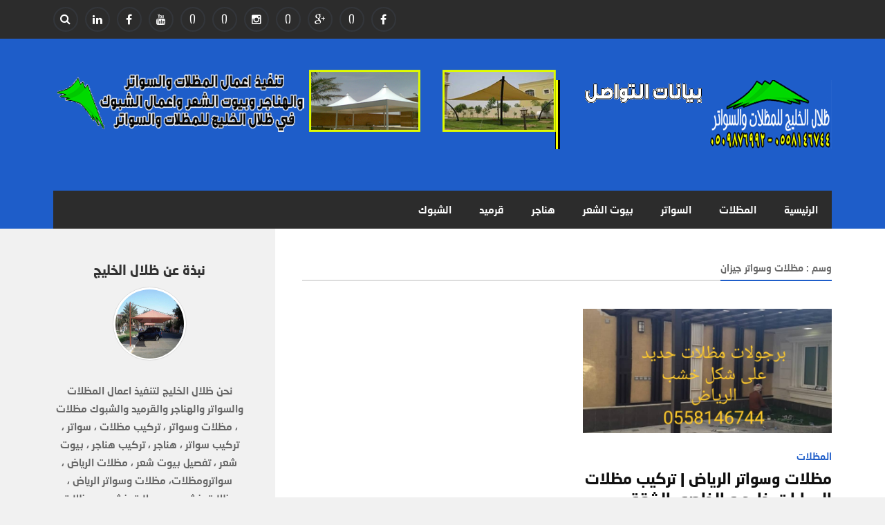

--- FILE ---
content_type: text/html; charset=UTF-8
request_url: https://dilalalkhaleej.com/tag/%D9%85%D8%B8%D9%84%D8%A7%D8%AA-%D9%88%D8%B3%D9%88%D8%A7%D8%AA%D8%B1-%D8%AC%D9%8A%D8%B2%D8%A7%D9%86/
body_size: 90664
content:
<!DOCTYPE html>

<html class="no-js" dir="rtl" lang="ar">

	<head profile="http://gmpg.org/xfn/11">
		
		<meta http-equiv="Content-Type" content="text/html; charset=UTF-8" />
		<meta name="viewport" content="width=device-width, initial-scale=1.0, maximum-scale=1.0" >
		 
		<meta name='robots' content='index, follow, max-image-preview:large, max-snippet:-1, max-video-preview:-1' />
<script>document.documentElement.className = document.documentElement.className.replace("no-js","js");</script>

	<!-- This site is optimized with the Yoast SEO plugin v26.7 - https://yoast.com/wordpress/plugins/seo/ -->
	<title>مظلات وسواتر جيزان الأرشيف - مظلات وسواتر الرياض</title>
	<link rel="canonical" href="https://dilalalkhaleej.com/tag/مظلات-وسواتر-جيزان/" />
	<meta property="og:locale" content="ar_AR" />
	<meta property="og:type" content="article" />
	<meta property="og:title" content="مظلات وسواتر جيزان الأرشيف - مظلات وسواتر الرياض" />
	<meta property="og:url" content="https://dilalalkhaleej.com/tag/مظلات-وسواتر-جيزان/" />
	<meta property="og:site_name" content="مظلات وسواتر الرياض" />
	<meta name="twitter:card" content="summary_large_image" />
	<meta name="twitter:site" content="@JuO0uAwDNG" />
	<script type="application/ld+json" class="yoast-schema-graph">{"@context":"https://schema.org","@graph":[{"@type":"CollectionPage","@id":"https://dilalalkhaleej.com/tag/%d9%85%d8%b8%d9%84%d8%a7%d8%aa-%d9%88%d8%b3%d9%88%d8%a7%d8%aa%d8%b1-%d8%ac%d9%8a%d8%b2%d8%a7%d9%86/","url":"https://dilalalkhaleej.com/tag/%d9%85%d8%b8%d9%84%d8%a7%d8%aa-%d9%88%d8%b3%d9%88%d8%a7%d8%aa%d8%b1-%d8%ac%d9%8a%d8%b2%d8%a7%d9%86/","name":"مظلات وسواتر جيزان الأرشيف - مظلات وسواتر الرياض","isPartOf":{"@id":"https://dilalalkhaleej.com/#website"},"primaryImageOfPage":{"@id":"https://dilalalkhaleej.com/tag/%d9%85%d8%b8%d9%84%d8%a7%d8%aa-%d9%88%d8%b3%d9%88%d8%a7%d8%aa%d8%b1-%d8%ac%d9%8a%d8%b2%d8%a7%d9%86/#primaryimage"},"image":{"@id":"https://dilalalkhaleej.com/tag/%d9%85%d8%b8%d9%84%d8%a7%d8%aa-%d9%88%d8%b3%d9%88%d8%a7%d8%aa%d8%b1-%d8%ac%d9%8a%d8%b2%d8%a7%d9%86/#primaryimage"},"thumbnailUrl":"https://i0.wp.com/dilalalkhaleej.com/wp-content/uploads/2019/08/%D9%A2%D9%A0%D9%A1%D9%A9%D9%A1%D9%A1%D9%A1%D9%A5_%D9%A1%D9%A4%D9%A3%D9%A2%D9%A3%D9%A1.jpg?fit=1044%2C1077&ssl=1","breadcrumb":{"@id":"https://dilalalkhaleej.com/tag/%d9%85%d8%b8%d9%84%d8%a7%d8%aa-%d9%88%d8%b3%d9%88%d8%a7%d8%aa%d8%b1-%d8%ac%d9%8a%d8%b2%d8%a7%d9%86/#breadcrumb"},"inLanguage":"ar"},{"@type":"ImageObject","inLanguage":"ar","@id":"https://dilalalkhaleej.com/tag/%d9%85%d8%b8%d9%84%d8%a7%d8%aa-%d9%88%d8%b3%d9%88%d8%a7%d8%aa%d8%b1-%d8%ac%d9%8a%d8%b2%d8%a7%d9%86/#primaryimage","url":"https://i0.wp.com/dilalalkhaleej.com/wp-content/uploads/2019/08/%D9%A2%D9%A0%D9%A1%D9%A9%D9%A1%D9%A1%D9%A1%D9%A5_%D9%A1%D9%A4%D9%A3%D9%A2%D9%A3%D9%A1.jpg?fit=1044%2C1077&ssl=1","contentUrl":"https://i0.wp.com/dilalalkhaleej.com/wp-content/uploads/2019/08/%D9%A2%D9%A0%D9%A1%D9%A9%D9%A1%D9%A1%D9%A1%D9%A5_%D9%A1%D9%A4%D9%A3%D9%A2%D9%A3%D9%A1.jpg?fit=1044%2C1077&ssl=1","width":1044,"height":1077},{"@type":"BreadcrumbList","@id":"https://dilalalkhaleej.com/tag/%d9%85%d8%b8%d9%84%d8%a7%d8%aa-%d9%88%d8%b3%d9%88%d8%a7%d8%aa%d8%b1-%d8%ac%d9%8a%d8%b2%d8%a7%d9%86/#breadcrumb","itemListElement":[{"@type":"ListItem","position":1,"name":"الرئيسية","item":"https://dilalalkhaleej.com/"},{"@type":"ListItem","position":2,"name":"مظلات وسواتر جيزان"}]},{"@type":"WebSite","@id":"https://dilalalkhaleej.com/#website","url":"https://dilalalkhaleej.com/","name":"مظلات وسواتر الرياض","description":"نحن ظلال الخليج لتوريد و تركيب جميع انواع مظلات السيارات الحديثه: مظلات / تركيب مظلات / صيانه مظلات السيارات / تفصيل مظلات / تزيين مظلات / مظلات سيارات / مظلات متحركه / مظلات جلسات / مظلات قماش / مظلات حدائق / مظلات ايكيا / مظلات حديد / مظلات pvc / مظلات قرميد / مظلات خشب / مظلات ساكو / مظلات برجولات / مظلات شراع / مظلات طربال / مظلات منزليه / مظلات هناجر مظلات مداخل بيوت / مظلات حديثه / مظلات فخمه / مظلات مودرن / مظلات ديكور / أحدث موديلات مظلات السيارات / شركه مظلات سيارات / محل مظلات بالرياض / ورشه حداده مظلات سيارات / افخم أنواع مظلات السيارات / مظلات اسطح المنازل / مظلات العاب / مظلات ممرات / مظلات ابيات / مظلات خيام / مظلات خارجيه / مظلات مسابح / مظلات بالريموت / مظلات كهربائية / مظلات اتوماتيك / مظلة للسياره / مظلات بلاستيك /مظلات لكسان / مظلات لكزان / مظلات داخل حوش المنزل / مظلات كارفور / مظلات شرائح / مظلات خشبيه / مظله حديد / مظلات رخيصه / صور مظلات / مظلات مطر / مظلات وسواتر متحركه / مظلات سحب يدويا / مظلات سيارات الكويت / مظلات سيارات الإمارات / مظلات سيارات حديثه / مظلات سيارات مودرن / مظلات سيارات خارجيه في الشارع / مظلات سيارات رخيصه / مظلات سيارات حراج / مظلات سيارات كراج / مظلات سيارات سلطنه عمان / مظلات سيارات العراق / مظلات المطاعم / مظلات المقاهي / مظلات الكافيهات / مظلات سيارات قطر / مظلات سيارات معدنيه / مظلات سيارات اتوماتيك / مظلات سيارات الرياض / مظلات سيارات البحرين / مظلات سيارات الكويت / مظلات سيارات جده / مظلات سيارات العين / مظلات سيارات ابو ظبي / مظلات سيارات الدمام / مظلات سيارات تبوك / مظلات سيارات حفر الباطن / مظلات سيارات قوس / مظلات سيارات كابولي / أفضل أنواع مظلات السيارات / اسعار مظلات السيارات الحديثه / شروط تركيب مظلات سيارات في الشارع / هل مسموح تركيب مظلات خارجيه للسيارات في الشارع / بلديه الرياض / شروط تركيب مظلات سيارات خارجيه / مظلات معلقه / مظلات سيارات كابولي / مظلات مواقف سيارات / طرق بناء مظله سياره / شرح مبسط لتركيب مظله حديد / مظلات سيارات متنقله / مواصفات تركيب مظلات سيارات / مظلات سيارات كابولي /مظلات سيارات","publisher":{"@id":"https://dilalalkhaleej.com/#/schema/person/d040bfd0ca257a2bd696a79e820818fd"},"potentialAction":[{"@type":"SearchAction","target":{"@type":"EntryPoint","urlTemplate":"https://dilalalkhaleej.com/?s={search_term_string}"},"query-input":{"@type":"PropertyValueSpecification","valueRequired":true,"valueName":"search_term_string"}}],"inLanguage":"ar"},{"@type":["Person","Organization"],"@id":"https://dilalalkhaleej.com/#/schema/person/d040bfd0ca257a2bd696a79e820818fd","name":"مظلات وسواتر الرياض","image":{"@type":"ImageObject","inLanguage":"ar","@id":"https://dilalalkhaleej.com/#/schema/person/image/","url":"https://secure.gravatar.com/avatar/0c76a45f792d3f2a426a01fdaf3569716b0461ebea902f19cc73431abef59339?s=96&d=mm&r=g","contentUrl":"https://secure.gravatar.com/avatar/0c76a45f792d3f2a426a01fdaf3569716b0461ebea902f19cc73431abef59339?s=96&d=mm&r=g","caption":"مظلات وسواتر الرياض"},"logo":{"@id":"https://dilalalkhaleej.com/#/schema/person/image/"},"description":"مرحبا بك في مظلات وسواتر ظلال الخليج بالرياض نتشرف بزيارتكم لصفحتنا خدماتنا : توريد تركيب تصنيع تفصيل تنفيذ مشاريع اشكال أسعار أنواع تصاميم أفكار تزيين تخفيضات تغطيه افضل ارخص محل تندات مظلات برجولات جلسات حدائق خشبيه حديد قماش بلاستيك للبلكونات الاسطح المنازل الحدائق الخارجيه للمنازل و اسوار الجدران الحوش المسابح الخارجيه المتحركة سواتر حديد مجدول شينكو بلاستيك لوفر مودرن شرائح متحركه بيوت شعر خيام ملكيه هناجر مستودعات حديد قرميد شبوك اسوار ملاعب مزارع امنيه مظلات المدارس الشد الإنشائي مواقف السيارات والجهات الحكومية المشاريع الصغيرة والكبيرة اسعارها الرياض الخرج جده مكه القصيم خميس مشيط ابها الطائف الجنوب جيزان المزاحميه القويعيه الزلفي الافلاج وادي الدواسر جميع مناطق مدن المملكه العربيه السعوديه 0558146744-0509876992","sameAs":["http://mizalaatwasawatiralriyad.com","https://www.facebook.com/profile.php?id=100065098566332&mibextid=ZbWKwL","https://instagram.com/dilalalkhaleej0558146744?igshid=ZDdkNTZiNTM=","https://www.linkedin.com/in/----826855173","https://pin.it/3C2LegC","https://x.com/https://youtube.com/@user-gl4uy9bh6x?si=TtRri-JuO0uAwDNG","https://www.tiktok.com/@umbrella_alriyadh?_t=8n5aRI0Os1w&_r=1","https://youtube.com/@modern_car_awnings?si=Nd-JIKZMgwZv6D5_","https://twitter.com/HangarRiyadh?s=09","https://haraj.com.sa/users/","https://www.instagram.com/electric_awnings_?igsh=MW9naW1yajNobXI2NQ=="]}]}</script>
	<!-- / Yoast SEO plugin. -->


<link rel='dns-prefetch' href='//stats.wp.com' />
<link rel='preconnect' href='//i0.wp.com' />
<link rel="alternate" type="application/rss+xml" title="مظلات وسواتر الرياض &laquo; الخلاصة" href="https://dilalalkhaleej.com/feed/" />
<link rel="alternate" type="application/rss+xml" title="مظلات وسواتر الرياض &laquo; خلاصة التعليقات" href="https://dilalalkhaleej.com/comments/feed/" />
<link rel="alternate" type="application/rss+xml" title="مظلات وسواتر الرياض &laquo; مظلات وسواتر جيزان خلاصة الوسوم" href="https://dilalalkhaleej.com/tag/%d9%85%d8%b8%d9%84%d8%a7%d8%aa-%d9%88%d8%b3%d9%88%d8%a7%d8%aa%d8%b1-%d8%ac%d9%8a%d8%b2%d8%a7%d9%86/feed/" />
		<!-- This site uses the Google Analytics by MonsterInsights plugin v9.8.0 - Using Analytics tracking - https://www.monsterinsights.com/ -->
		<!-- Note: MonsterInsights is not currently configured on this site. The site owner needs to authenticate with Google Analytics in the MonsterInsights settings panel. -->
					<!-- No tracking code set -->
				<!-- / Google Analytics by MonsterInsights -->
		<style id='wp-img-auto-sizes-contain-inline-css' type='text/css'>
img:is([sizes=auto i],[sizes^="auto," i]){contain-intrinsic-size:3000px 1500px}
/*# sourceURL=wp-img-auto-sizes-contain-inline-css */
</style>
<link rel='stylesheet' id='dashicons-css' href='https://dilalalkhaleej.com/wp-includes/css/dashicons.min.css?ver=6.9' type='text/css' media='all' />
<link rel='stylesheet' id='post-views-counter-frontend-css' href='https://dilalalkhaleej.com/wp-content/plugins/post-views-counter/css/frontend.min.css?ver=1.5.5' type='text/css' media='all' />
<style id='wp-emoji-styles-inline-css' type='text/css'>

	img.wp-smiley, img.emoji {
		display: inline !important;
		border: none !important;
		box-shadow: none !important;
		height: 1em !important;
		width: 1em !important;
		margin: 0 0.07em !important;
		vertical-align: -0.1em !important;
		background: none !important;
		padding: 0 !important;
	}
/*# sourceURL=wp-emoji-styles-inline-css */
</style>
<style id='wp-block-library-inline-css' type='text/css'>
:root{--wp-block-synced-color:#7a00df;--wp-block-synced-color--rgb:122,0,223;--wp-bound-block-color:var(--wp-block-synced-color);--wp-editor-canvas-background:#ddd;--wp-admin-theme-color:#007cba;--wp-admin-theme-color--rgb:0,124,186;--wp-admin-theme-color-darker-10:#006ba1;--wp-admin-theme-color-darker-10--rgb:0,107,160.5;--wp-admin-theme-color-darker-20:#005a87;--wp-admin-theme-color-darker-20--rgb:0,90,135;--wp-admin-border-width-focus:2px}@media (min-resolution:192dpi){:root{--wp-admin-border-width-focus:1.5px}}.wp-element-button{cursor:pointer}:root .has-very-light-gray-background-color{background-color:#eee}:root .has-very-dark-gray-background-color{background-color:#313131}:root .has-very-light-gray-color{color:#eee}:root .has-very-dark-gray-color{color:#313131}:root .has-vivid-green-cyan-to-vivid-cyan-blue-gradient-background{background:linear-gradient(135deg,#00d084,#0693e3)}:root .has-purple-crush-gradient-background{background:linear-gradient(135deg,#34e2e4,#4721fb 50%,#ab1dfe)}:root .has-hazy-dawn-gradient-background{background:linear-gradient(135deg,#faaca8,#dad0ec)}:root .has-subdued-olive-gradient-background{background:linear-gradient(135deg,#fafae1,#67a671)}:root .has-atomic-cream-gradient-background{background:linear-gradient(135deg,#fdd79a,#004a59)}:root .has-nightshade-gradient-background{background:linear-gradient(135deg,#330968,#31cdcf)}:root .has-midnight-gradient-background{background:linear-gradient(135deg,#020381,#2874fc)}:root{--wp--preset--font-size--normal:16px;--wp--preset--font-size--huge:42px}.has-regular-font-size{font-size:1em}.has-larger-font-size{font-size:2.625em}.has-normal-font-size{font-size:var(--wp--preset--font-size--normal)}.has-huge-font-size{font-size:var(--wp--preset--font-size--huge)}.has-text-align-center{text-align:center}.has-text-align-left{text-align:left}.has-text-align-right{text-align:right}.has-fit-text{white-space:nowrap!important}#end-resizable-editor-section{display:none}.aligncenter{clear:both}.items-justified-left{justify-content:flex-start}.items-justified-center{justify-content:center}.items-justified-right{justify-content:flex-end}.items-justified-space-between{justify-content:space-between}.screen-reader-text{border:0;clip-path:inset(50%);height:1px;margin:-1px;overflow:hidden;padding:0;position:absolute;width:1px;word-wrap:normal!important}.screen-reader-text:focus{background-color:#ddd;clip-path:none;color:#444;display:block;font-size:1em;height:auto;left:5px;line-height:normal;padding:15px 23px 14px;text-decoration:none;top:5px;width:auto;z-index:100000}html :where(.has-border-color){border-style:solid}html :where([style*=border-top-color]){border-top-style:solid}html :where([style*=border-right-color]){border-right-style:solid}html :where([style*=border-bottom-color]){border-bottom-style:solid}html :where([style*=border-left-color]){border-left-style:solid}html :where([style*=border-width]){border-style:solid}html :where([style*=border-top-width]){border-top-style:solid}html :where([style*=border-right-width]){border-right-style:solid}html :where([style*=border-bottom-width]){border-bottom-style:solid}html :where([style*=border-left-width]){border-left-style:solid}html :where(img[class*=wp-image-]){height:auto;max-width:100%}:where(figure){margin:0 0 1em}html :where(.is-position-sticky){--wp-admin--admin-bar--position-offset:var(--wp-admin--admin-bar--height,0px)}@media screen and (max-width:600px){html :where(.is-position-sticky){--wp-admin--admin-bar--position-offset:0px}}

/*# sourceURL=wp-block-library-inline-css */
</style><style id='global-styles-inline-css' type='text/css'>
:root{--wp--preset--aspect-ratio--square: 1;--wp--preset--aspect-ratio--4-3: 4/3;--wp--preset--aspect-ratio--3-4: 3/4;--wp--preset--aspect-ratio--3-2: 3/2;--wp--preset--aspect-ratio--2-3: 2/3;--wp--preset--aspect-ratio--16-9: 16/9;--wp--preset--aspect-ratio--9-16: 9/16;--wp--preset--color--black: #000000;--wp--preset--color--cyan-bluish-gray: #abb8c3;--wp--preset--color--white: #ffffff;--wp--preset--color--pale-pink: #f78da7;--wp--preset--color--vivid-red: #cf2e2e;--wp--preset--color--luminous-vivid-orange: #ff6900;--wp--preset--color--luminous-vivid-amber: #fcb900;--wp--preset--color--light-green-cyan: #7bdcb5;--wp--preset--color--vivid-green-cyan: #00d084;--wp--preset--color--pale-cyan-blue: #8ed1fc;--wp--preset--color--vivid-cyan-blue: #0693e3;--wp--preset--color--vivid-purple: #9b51e0;--wp--preset--gradient--vivid-cyan-blue-to-vivid-purple: linear-gradient(135deg,rgb(6,147,227) 0%,rgb(155,81,224) 100%);--wp--preset--gradient--light-green-cyan-to-vivid-green-cyan: linear-gradient(135deg,rgb(122,220,180) 0%,rgb(0,208,130) 100%);--wp--preset--gradient--luminous-vivid-amber-to-luminous-vivid-orange: linear-gradient(135deg,rgb(252,185,0) 0%,rgb(255,105,0) 100%);--wp--preset--gradient--luminous-vivid-orange-to-vivid-red: linear-gradient(135deg,rgb(255,105,0) 0%,rgb(207,46,46) 100%);--wp--preset--gradient--very-light-gray-to-cyan-bluish-gray: linear-gradient(135deg,rgb(238,238,238) 0%,rgb(169,184,195) 100%);--wp--preset--gradient--cool-to-warm-spectrum: linear-gradient(135deg,rgb(74,234,220) 0%,rgb(151,120,209) 20%,rgb(207,42,186) 40%,rgb(238,44,130) 60%,rgb(251,105,98) 80%,rgb(254,248,76) 100%);--wp--preset--gradient--blush-light-purple: linear-gradient(135deg,rgb(255,206,236) 0%,rgb(152,150,240) 100%);--wp--preset--gradient--blush-bordeaux: linear-gradient(135deg,rgb(254,205,165) 0%,rgb(254,45,45) 50%,rgb(107,0,62) 100%);--wp--preset--gradient--luminous-dusk: linear-gradient(135deg,rgb(255,203,112) 0%,rgb(199,81,192) 50%,rgb(65,88,208) 100%);--wp--preset--gradient--pale-ocean: linear-gradient(135deg,rgb(255,245,203) 0%,rgb(182,227,212) 50%,rgb(51,167,181) 100%);--wp--preset--gradient--electric-grass: linear-gradient(135deg,rgb(202,248,128) 0%,rgb(113,206,126) 100%);--wp--preset--gradient--midnight: linear-gradient(135deg,rgb(2,3,129) 0%,rgb(40,116,252) 100%);--wp--preset--font-size--small: 13px;--wp--preset--font-size--medium: 20px;--wp--preset--font-size--large: 36px;--wp--preset--font-size--x-large: 42px;--wp--preset--spacing--20: 0.44rem;--wp--preset--spacing--30: 0.67rem;--wp--preset--spacing--40: 1rem;--wp--preset--spacing--50: 1.5rem;--wp--preset--spacing--60: 2.25rem;--wp--preset--spacing--70: 3.38rem;--wp--preset--spacing--80: 5.06rem;--wp--preset--shadow--natural: 6px 6px 9px rgba(0, 0, 0, 0.2);--wp--preset--shadow--deep: 12px 12px 50px rgba(0, 0, 0, 0.4);--wp--preset--shadow--sharp: 6px 6px 0px rgba(0, 0, 0, 0.2);--wp--preset--shadow--outlined: 6px 6px 0px -3px rgb(255, 255, 255), 6px 6px rgb(0, 0, 0);--wp--preset--shadow--crisp: 6px 6px 0px rgb(0, 0, 0);}:where(.is-layout-flex){gap: 0.5em;}:where(.is-layout-grid){gap: 0.5em;}body .is-layout-flex{display: flex;}.is-layout-flex{flex-wrap: wrap;align-items: center;}.is-layout-flex > :is(*, div){margin: 0;}body .is-layout-grid{display: grid;}.is-layout-grid > :is(*, div){margin: 0;}:where(.wp-block-columns.is-layout-flex){gap: 2em;}:where(.wp-block-columns.is-layout-grid){gap: 2em;}:where(.wp-block-post-template.is-layout-flex){gap: 1.25em;}:where(.wp-block-post-template.is-layout-grid){gap: 1.25em;}.has-black-color{color: var(--wp--preset--color--black) !important;}.has-cyan-bluish-gray-color{color: var(--wp--preset--color--cyan-bluish-gray) !important;}.has-white-color{color: var(--wp--preset--color--white) !important;}.has-pale-pink-color{color: var(--wp--preset--color--pale-pink) !important;}.has-vivid-red-color{color: var(--wp--preset--color--vivid-red) !important;}.has-luminous-vivid-orange-color{color: var(--wp--preset--color--luminous-vivid-orange) !important;}.has-luminous-vivid-amber-color{color: var(--wp--preset--color--luminous-vivid-amber) !important;}.has-light-green-cyan-color{color: var(--wp--preset--color--light-green-cyan) !important;}.has-vivid-green-cyan-color{color: var(--wp--preset--color--vivid-green-cyan) !important;}.has-pale-cyan-blue-color{color: var(--wp--preset--color--pale-cyan-blue) !important;}.has-vivid-cyan-blue-color{color: var(--wp--preset--color--vivid-cyan-blue) !important;}.has-vivid-purple-color{color: var(--wp--preset--color--vivid-purple) !important;}.has-black-background-color{background-color: var(--wp--preset--color--black) !important;}.has-cyan-bluish-gray-background-color{background-color: var(--wp--preset--color--cyan-bluish-gray) !important;}.has-white-background-color{background-color: var(--wp--preset--color--white) !important;}.has-pale-pink-background-color{background-color: var(--wp--preset--color--pale-pink) !important;}.has-vivid-red-background-color{background-color: var(--wp--preset--color--vivid-red) !important;}.has-luminous-vivid-orange-background-color{background-color: var(--wp--preset--color--luminous-vivid-orange) !important;}.has-luminous-vivid-amber-background-color{background-color: var(--wp--preset--color--luminous-vivid-amber) !important;}.has-light-green-cyan-background-color{background-color: var(--wp--preset--color--light-green-cyan) !important;}.has-vivid-green-cyan-background-color{background-color: var(--wp--preset--color--vivid-green-cyan) !important;}.has-pale-cyan-blue-background-color{background-color: var(--wp--preset--color--pale-cyan-blue) !important;}.has-vivid-cyan-blue-background-color{background-color: var(--wp--preset--color--vivid-cyan-blue) !important;}.has-vivid-purple-background-color{background-color: var(--wp--preset--color--vivid-purple) !important;}.has-black-border-color{border-color: var(--wp--preset--color--black) !important;}.has-cyan-bluish-gray-border-color{border-color: var(--wp--preset--color--cyan-bluish-gray) !important;}.has-white-border-color{border-color: var(--wp--preset--color--white) !important;}.has-pale-pink-border-color{border-color: var(--wp--preset--color--pale-pink) !important;}.has-vivid-red-border-color{border-color: var(--wp--preset--color--vivid-red) !important;}.has-luminous-vivid-orange-border-color{border-color: var(--wp--preset--color--luminous-vivid-orange) !important;}.has-luminous-vivid-amber-border-color{border-color: var(--wp--preset--color--luminous-vivid-amber) !important;}.has-light-green-cyan-border-color{border-color: var(--wp--preset--color--light-green-cyan) !important;}.has-vivid-green-cyan-border-color{border-color: var(--wp--preset--color--vivid-green-cyan) !important;}.has-pale-cyan-blue-border-color{border-color: var(--wp--preset--color--pale-cyan-blue) !important;}.has-vivid-cyan-blue-border-color{border-color: var(--wp--preset--color--vivid-cyan-blue) !important;}.has-vivid-purple-border-color{border-color: var(--wp--preset--color--vivid-purple) !important;}.has-vivid-cyan-blue-to-vivid-purple-gradient-background{background: var(--wp--preset--gradient--vivid-cyan-blue-to-vivid-purple) !important;}.has-light-green-cyan-to-vivid-green-cyan-gradient-background{background: var(--wp--preset--gradient--light-green-cyan-to-vivid-green-cyan) !important;}.has-luminous-vivid-amber-to-luminous-vivid-orange-gradient-background{background: var(--wp--preset--gradient--luminous-vivid-amber-to-luminous-vivid-orange) !important;}.has-luminous-vivid-orange-to-vivid-red-gradient-background{background: var(--wp--preset--gradient--luminous-vivid-orange-to-vivid-red) !important;}.has-very-light-gray-to-cyan-bluish-gray-gradient-background{background: var(--wp--preset--gradient--very-light-gray-to-cyan-bluish-gray) !important;}.has-cool-to-warm-spectrum-gradient-background{background: var(--wp--preset--gradient--cool-to-warm-spectrum) !important;}.has-blush-light-purple-gradient-background{background: var(--wp--preset--gradient--blush-light-purple) !important;}.has-blush-bordeaux-gradient-background{background: var(--wp--preset--gradient--blush-bordeaux) !important;}.has-luminous-dusk-gradient-background{background: var(--wp--preset--gradient--luminous-dusk) !important;}.has-pale-ocean-gradient-background{background: var(--wp--preset--gradient--pale-ocean) !important;}.has-electric-grass-gradient-background{background: var(--wp--preset--gradient--electric-grass) !important;}.has-midnight-gradient-background{background: var(--wp--preset--gradient--midnight) !important;}.has-small-font-size{font-size: var(--wp--preset--font-size--small) !important;}.has-medium-font-size{font-size: var(--wp--preset--font-size--medium) !important;}.has-large-font-size{font-size: var(--wp--preset--font-size--large) !important;}.has-x-large-font-size{font-size: var(--wp--preset--font-size--x-large) !important;}
/*# sourceURL=global-styles-inline-css */
</style>

<style id='classic-theme-styles-inline-css' type='text/css'>
/*! This file is auto-generated */
.wp-block-button__link{color:#fff;background-color:#32373c;border-radius:9999px;box-shadow:none;text-decoration:none;padding:calc(.667em + 2px) calc(1.333em + 2px);font-size:1.125em}.wp-block-file__button{background:#32373c;color:#fff;text-decoration:none}
/*# sourceURL=/wp-includes/css/classic-themes.min.css */
</style>
<link rel='stylesheet' id='contact-form-7-css' href='https://dilalalkhaleej.com/wp-content/plugins/contact-form-7/includes/css/styles.css?ver=6.1.2' type='text/css' media='all' />
<link rel='stylesheet' id='contact-form-7-rtl-css' href='https://dilalalkhaleej.com/wp-content/plugins/contact-form-7/includes/css/styles-rtl.css?ver=6.1.2' type='text/css' media='all' />
<link rel='stylesheet' id='responsive-lightbox-swipebox-css' href='https://dilalalkhaleej.com/wp-content/plugins/responsive-lightbox/assets/swipebox/swipebox.min.css?ver=1.5.2' type='text/css' media='all' />
<link rel='stylesheet' id='olsen-light-slick-css' href='https://dilalalkhaleej.com/wp-content/themes/medad/css/slick.css?ver=1.5.7' type='text/css' media='all' />
<link rel='stylesheet' id='call-now-button-modern-style-css' href='https://dilalalkhaleej.com/wp-content/plugins/call-now-button/resources/style/modern.css?ver=1.5.3' type='text/css' media='all' />
<link rel='stylesheet' id='medad_googleFonts-css' href='//fonts.googleapis.com/css?family=Lato%3A400%2C700%2C900%2C400italic%2C700italic%7CMerriweather%3A700%2C900%2C400italic&#038;ver=6.9' type='text/css' media='all' />
<link rel='stylesheet' id='medad_fontawesome-css' href='https://dilalalkhaleej.com/wp-content/themes/medad/fa/css/font-awesome.css?ver=6.9' type='text/css' media='all' />
<link rel='stylesheet' id='medad_style-css' href='https://dilalalkhaleej.com/wp-content/themes/medad/style.css?ver=6.9' type='text/css' media='all' />
<script type="text/javascript" src="https://dilalalkhaleej.com/wp-includes/js/jquery/jquery.min.js?ver=3.7.1" id="jquery-core-js"></script>
<script type="text/javascript" src="https://dilalalkhaleej.com/wp-includes/js/jquery/jquery-migrate.min.js?ver=3.4.1" id="jquery-migrate-js"></script>
<script type="text/javascript" src="https://dilalalkhaleej.com/wp-content/plugins/responsive-lightbox/assets/swipebox/jquery.swipebox.min.js?ver=1.5.2" id="responsive-lightbox-swipebox-js"></script>
<script type="text/javascript" src="https://dilalalkhaleej.com/wp-includes/js/underscore.min.js?ver=1.13.7" id="underscore-js"></script>
<script type="text/javascript" src="https://dilalalkhaleej.com/wp-content/plugins/responsive-lightbox/assets/infinitescroll/infinite-scroll.pkgd.min.js?ver=4.0.1" id="responsive-lightbox-infinite-scroll-js"></script>
<script type="text/javascript" id="responsive-lightbox-js-before">
/* <![CDATA[ */
var rlArgs = {"script":"swipebox","selector":"lightbox","customEvents":"","activeGalleries":true,"animation":true,"hideCloseButtonOnMobile":false,"removeBarsOnMobile":false,"hideBars":true,"hideBarsDelay":5000,"videoMaxWidth":1080,"useSVG":true,"loopAtEnd":false,"woocommerce_gallery":false,"ajaxurl":"https:\/\/dilalalkhaleej.com\/wp-admin\/admin-ajax.php","nonce":"496dc21399","preview":false,"postId":693,"scriptExtension":false};

//# sourceURL=responsive-lightbox-js-before
/* ]]> */
</script>
<script type="text/javascript" src="https://dilalalkhaleej.com/wp-content/plugins/responsive-lightbox/js/front.js?ver=2.5.3" id="responsive-lightbox-js"></script>
<link rel="https://api.w.org/" href="https://dilalalkhaleej.com/wp-json/" /><link rel="alternate" title="JSON" type="application/json" href="https://dilalalkhaleej.com/wp-json/wp/v2/tags/362" /><link rel="EditURI" type="application/rsd+xml" title="RSD" href="https://dilalalkhaleej.com/xmlrpc.php?rsd" />
<link rel="stylesheet" href="https://dilalalkhaleej.com/wp-content/themes/medad/rtl.css" type="text/css" media="screen" /><meta name="generator" content="WordPress 6.9" />
	<style>img#wpstats{display:none}</style>
		      
	      <!-- Customizer CSS --> 
	      
	      <style type="text/css">
	           body a { color:#1e5dc9; }	           body a:hover { color:#1e5dc9; }
				.oauth-twitter-tweet-time { color:#1e5dc9; }	           
	           .header-wrapper { background:#1e5dc9; }	           .primary-menu ul li:hover > a { color:#1e5dc9; }	           .search-container .search-button:hover { color:#1e5dc9; }	           
	           .post-categories { color:#1e5dc9; }	           .single .post-meta a { color:#1e5dc9; }	           .single .post-meta a:hover { border-bottom-color:#1e5dc9; }	           .single-post .post-image-caption .fa { color:#1e5dc9; }	           .related-post .category { color:#1e5dc9; }	           
	           .post-content a { color:#1e5dc9; }	           .post-content a:hover { color:#1e5dc9; }	           .post-content a:hover { border-bottom-color:#1e5dc9; }	           .post-content blockquote:after { color:#1e5dc9; }	           .post-content fieldset legend { background:#1e5dc9; }	           .post-content input[type="submit"] { background:#1e5dc9; }	           .post-content input[type="button"] { background:#1e5dc9; }	           .post-content input[type="reset"] { background:#1e5dc9; }	           .post-content input[type="submit"]:hover { background:#1e5dc9; }	           .post-content input[type="button"]:hover { background:#1e5dc9; }	           .post-content input[type="reset"]:hover { background:#1e5dc9; }	           
	           .page-edit-link { color:#1e5dc9; }	           .post-content .page-links a:hover { background:#1e5dc9; }	           .post-tags a:hover { background:#1e5dc9; }	           .post-tags a:hover:before, .tagcloud a:hover:before { border-left-color:#1e5dc9; }	           .post-navigation h4 a:hover { color:#1e5dc9; }	           
	           .no-comments .fa { color:#1e5dc9; }	           .comments-title-container .fa { color:#1e5dc9; }	           .comment-reply-title .fa { color:#1e5dc9; }	           .comments-title-link a { color:#1e5dc9; }	           .comments-title-link a:hover { border-bottom-color:#1e5dc9; }	           .comments .pingbacks li a:hover { color:#1e5dc9; }	           .comment-header h4 a { color:#1e5dc9; }	           .bypostauthor .comment-author-icon { background:#1e5dc9; }	           .form-submit #submit { background-color:#1e5dc9; }	           .comments-nav a:hover { color:#1e5dc9; }	           .pingbacks-title { border-bottom-color:#1e5dc9; }
	           .page-title h4 { border-bottom-color:#1e5dc9; }	           
	           .archive-nav a:hover { color:#1e5dc9; }	           .archive-nav a:hover { border-top-color:#1e5dc9; }				
			   .widget-title { border-bottom-color:#1e5dc9; }	           
	           .widget-content .textwidget a:hover { color:#1e5dc9; }	           .widget_archive li a:hover { color:#1e5dc9; }	           .widget_categories li a:hover { color:#1e5dc9; }	           .widget_meta li a:hover { color:#1e5dc9; }	           .widget_nav_menu li a:hover { color:#1e5dc9; }	           .widget_rss .widget-content ul a.rsswidget:hover { color:#1e5dc9; }	           #wp-calendar thead th { color:#1e5dc9; }	           #wp-calendar tfoot a:hover { color:#1e5dc9; }	           .widget .tagcloud a:hover { background:#1e5dc9; }	           .widget .tagcloud a:hover:before { border-right-color:#1e5dc9; }	           .footer .widget .tagcloud a:hover { background:#1e5dc9; }	           .footer .widget .tagcloud a:hover:before { border-right-color:#1e5dc9; }	           .wrapper .search-button:hover { color:#1e5dc9; }	           
	           .to-the-top { background:#1e5dc9; }	           .credits .copyright a:hover { color:#1e5dc9; }
	           .nav-toggle .bar { background:#1e5dc9; }	           .nav-toggle.active .bar { background:#1e5dc9; }				
				
	      </style> 
	      
	      <!--/Customizer CSS-->
	      
      <link rel="icon" href="https://i0.wp.com/dilalalkhaleej.com/wp-content/uploads/2017/04/cropped-_%D9%A1%D9%A4%D9%A2%D9%A6%D9%A4%D9%A3.jpg?fit=32%2C32&#038;ssl=1" sizes="32x32" />
<link rel="icon" href="https://i0.wp.com/dilalalkhaleej.com/wp-content/uploads/2017/04/cropped-_%D9%A1%D9%A4%D9%A2%D9%A6%D9%A4%D9%A3.jpg?fit=192%2C192&#038;ssl=1" sizes="192x192" />
<link rel="apple-touch-icon" href="https://i0.wp.com/dilalalkhaleej.com/wp-content/uploads/2017/04/cropped-_%D9%A1%D9%A4%D9%A2%D9%A6%D9%A4%D9%A3.jpg?fit=180%2C180&#038;ssl=1" />
<meta name="msapplication-TileImage" content="https://i0.wp.com/dilalalkhaleej.com/wp-content/uploads/2017/04/cropped-_%D9%A1%D9%A4%D9%A2%D9%A6%D9%A4%D9%A3.jpg?fit=270%2C270&#038;ssl=1" />
		<style type="text/css" id="wp-custom-css">
			/*
[featured-content design="design-1"]

*/		</style>
			<link rel="stylesheet" href="http://dilalalkhaleej.com/wp-content/themes/medad/bootstrap.css" >
	</head>
	
	<body class="rtl archive tag tag-362 wp-theme-medad metaslider-plugin">
						
			<div class="top-nav">
				
				<div class="section-inner">
					
					
						
																					
					
				
					<ul class="social-menu">
						
													<li><a href="https://www.facebook.com/مظلات-وسواتر-ظلال-الخليج-الرياض-100357214754022/" target="_blank"><span class="screen-reader-text">Facebook</span></a></li>
						
													<li><a href="https://x.com/umbrellariyadhe?s=21" target="_blank"><span class="screen-reader-text">Twitter</span></a></li>
						
													<li><a href="https://plus.google.com/105674455762665430130" target="_blank" ><span class="screen-reader-text">Google Plus</span></a></li>
						
													<li><a href="https://pin.it/6Las0fI" target="_blank"><span class="screen-reader-text">Pinterest</span></a></li>
						
													<li><a href="https://www.instagram.com/dilalalkhaleej0558146744?igsh=YTQwZjQ0NmI0OA%3D%3D&#038;utm_source=qr" target="_blank"><span class="screen-reader-text">إنستاغرام</span></a></li>
						
													<li><a href="https://www.snapchat.com/add/dilalalkhaleeg?share_id=9oOM44JuQkeNDMRBXQjytQ&#038;locale=ar_SA@calendar=gregorian" target="_blank" ><span class="screen-reader-text">Dribbble</span></a></li>
						
													<li><a href="https://www.tiktok.com/@umbrellasdilalalkhaleej?_t=8immsvdIh0c&#038;_r=1" target="_blank"><span class="screen-reader-text">Github</span></a></li>
						
													<li><a href="https://youtube.com/@madalt_dilalalkhaleej.?si=dXYDB2obAxgg2Ygf" target="_blank" ><span class="screen-reader-text">Youtube</span></a></li>
						
													<li><a href="https://www.facebook.com/profile.php?id=100063759573988&#038;mibextid=LQQJ4d" target="_blank"><span class="screen-reader-text">Flickr</span></a></li>
						
													<li><a href="https://www.linkedin.com/in/%D9%85%D8%B8%D9%84%D8%A7%D8%AA-%D9%88%D8%B3%D9%88%D8%A7%D8%AA%D8%B1-%D8%B8%D9%84%D8%A7%D9%84-%D8%A7%D9%84%D8%AE%D9%84%D9%8A%D8%AC-826855173?utm_source=share&#038;utm_campaign=share_via&#038;utm_content=profile&#038;utm_medium=ios_app" target="_blank"><span class="screen-reader-text">Linkedin</span></a></li>
												
						<li id="menu-item-151" class="menu-item menu-item-type-custom menu-item-object-custom menu-item-151"><a class="search-toggle" href="#"><span class="screen-reader-text">Search</span></a></li>
													
					</ul> <!-- /social-menu -->
				<div class="clear"></div>
				
				</div> <!-- /section-inner -->
				
			</div> <!-- /top-nav -->
			
				
		<div class="search-container">
			
			<div class="section-inner">
			
				<form method="get" class="search-form" id="search-form" action="https://dilalalkhaleej.com/">
	<input type="search" class="search-field" placeholder="صندوق البحث" name="s" id="s" /> 
	<button type="submit" class="search-button"><div class="fa fw fa-search"></div></button>
</form>			
			</div> <!-- /section-inner -->
			
		</div> <!-- /search-container -->
		
		<div class="header-wrapper">
		
			<div class="header">
					
				<div class="section-inner">
				
									
				        <a class="blog-logo" href='https://dilalalkhaleej.com/' title='مظلات وسواتر الرياض &mdash; نحن ظلال الخليج لتوريد و تركيب جميع انواع مظلات السيارات الحديثه: مظلات / تركيب مظلات / صيانه مظلات السيارات / تفصيل مظلات / تزيين مظلات / مظلات سيارات / مظلات متحركه / مظلات جلسات / مظلات قماش / مظلات حدائق / مظلات ايكيا / مظلات حديد / مظلات pvc / مظلات قرميد / مظلات خشب / مظلات ساكو / مظلات برجولات / مظلات شراع / مظلات طربال / مظلات منزليه / مظلات هناجر مظلات مداخل بيوت / مظلات حديثه / مظلات فخمه / مظلات مودرن / مظلات ديكور / أحدث موديلات مظلات السيارات / شركه مظلات سيارات / محل مظلات بالرياض / ورشه حداده مظلات سيارات / افخم أنواع مظلات السيارات / مظلات اسطح المنازل / مظلات العاب / مظلات ممرات / مظلات ابيات / مظلات خيام / مظلات خارجيه / مظلات مسابح / مظلات بالريموت / مظلات كهربائية / مظلات اتوماتيك / مظلة للسياره / مظلات بلاستيك /مظلات لكسان / مظلات لكزان / مظلات داخل حوش المنزل / مظلات كارفور / مظلات شرائح / مظلات خشبيه / مظله حديد / مظلات رخيصه / صور مظلات / مظلات مطر / مظلات وسواتر متحركه / مظلات سحب يدويا / مظلات سيارات الكويت / مظلات سيارات الإمارات / مظلات سيارات حديثه / مظلات سيارات مودرن / مظلات سيارات خارجيه في الشارع / مظلات سيارات رخيصه / مظلات سيارات حراج / مظلات سيارات كراج / مظلات سيارات سلطنه عمان / مظلات سيارات العراق / مظلات المطاعم / مظلات المقاهي / مظلات الكافيهات / مظلات سيارات قطر / مظلات سيارات معدنيه / مظلات سيارات اتوماتيك / مظلات سيارات الرياض / مظلات سيارات البحرين / مظلات سيارات الكويت / مظلات سيارات جده / مظلات سيارات العين / مظلات سيارات ابو ظبي / مظلات سيارات الدمام / مظلات سيارات تبوك / مظلات سيارات حفر الباطن / مظلات سيارات قوس / مظلات سيارات كابولي / أفضل أنواع مظلات السيارات / اسعار مظلات السيارات الحديثه / شروط تركيب مظلات سيارات في الشارع / هل مسموح تركيب مظلات خارجيه للسيارات في الشارع / بلديه الرياض / شروط تركيب مظلات سيارات خارجيه / مظلات معلقه / مظلات سيارات كابولي / مظلات مواقف سيارات / طرق بناء مظله سياره / شرح مبسط لتركيب مظله حديد / مظلات سيارات متنقله / مواصفات تركيب مظلات سيارات / مظلات سيارات كابولي /مظلات سيارات' rel='home'>
				        	<img src='http://dilalalkhaleej.com/wp-content/uploads/2017/04/55.gif' alt='مظلات وسواتر الرياض'>
				        </a>
				
										<div class="widget widget_728x90_advertisement">
      <div class="advertisement_728x90">
         <div class="advertisement-content"><a href="http://dilalalkhaleej.com" class="single_ad_728x90" target="_blank" rel="nofollow">
                                    <img src="http://dilalalkhaleej.com/wp-content/uploads/2017/04/88-1.png" width="728" height="90">
                           </a></div>      </div>
      </div>					<div class="nav-toggle">
						
						<div class="bars">
							<div class="bar"></div>
							<div class="bar"></div>
							<div class="bar"></div>
						</div>
						
					</div> <!-- /nav-toggle -->
				
				</div> <!-- /section-inner -->
				
			</div> <!-- /header -->
			
			<div class="navigation">
				
				<div class="section-inner">
					
					<ul class="primary-menu">
						
						<li id="menu-item-87" class="menu-item menu-item-type-custom menu-item-object-custom menu-item-home menu-item-87"><a href="http://dilalalkhaleej.com">الرئيسية</a></li>
<li id="menu-item-7" class="menu-item menu-item-type-taxonomy menu-item-object-category menu-item-7"><a href="https://dilalalkhaleej.com/category/%d8%a7%d9%84%d9%85%d8%b8%d9%84%d8%a7%d8%aa/">المظلات</a></li>
<li id="menu-item-5" class="menu-item menu-item-type-taxonomy menu-item-object-category menu-item-5"><a href="https://dilalalkhaleej.com/category/%d8%a7%d9%84%d8%b3%d9%88%d8%a7%d8%aa%d8%b1/">السواتر</a></li>
<li id="menu-item-8" class="menu-item menu-item-type-taxonomy menu-item-object-category menu-item-8"><a href="https://dilalalkhaleej.com/category/%d8%a8%d9%8a%d9%88%d8%aa-%d8%a7%d9%84%d8%b4%d8%b9%d8%b1/">بيوت الشعر</a></li>
<li id="menu-item-10" class="menu-item menu-item-type-taxonomy menu-item-object-category menu-item-10"><a href="https://dilalalkhaleej.com/category/%d9%87%d9%86%d8%a7%d8%ac%d8%b1/">هناجر</a></li>
<li id="menu-item-9" class="menu-item menu-item-type-taxonomy menu-item-object-category menu-item-9"><a href="https://dilalalkhaleej.com/category/%d9%82%d8%b1%d9%85%d9%8a%d8%af/">قرميد</a></li>
<li id="menu-item-6" class="menu-item menu-item-type-taxonomy menu-item-object-category menu-item-6"><a href="https://dilalalkhaleej.com/category/%d8%a7%d9%84%d8%b4%d8%a8%d9%88%d9%83/">الشبوك</a></li>
															
					</ul>
					
					<div class="clear"></div>
					
				</div>
				
			</div> <!-- /navigation -->
				
			<ul class="mobile-menu">
				
				<li class="menu-item menu-item-type-custom menu-item-object-custom menu-item-home menu-item-87"><a href="http://dilalalkhaleej.com">الرئيسية</a></li>
<li class="menu-item menu-item-type-taxonomy menu-item-object-category menu-item-7"><a href="https://dilalalkhaleej.com/category/%d8%a7%d9%84%d9%85%d8%b8%d9%84%d8%a7%d8%aa/">المظلات</a></li>
<li class="menu-item menu-item-type-taxonomy menu-item-object-category menu-item-5"><a href="https://dilalalkhaleej.com/category/%d8%a7%d9%84%d8%b3%d9%88%d8%a7%d8%aa%d8%b1/">السواتر</a></li>
<li class="menu-item menu-item-type-taxonomy menu-item-object-category menu-item-8"><a href="https://dilalalkhaleej.com/category/%d8%a8%d9%8a%d9%88%d8%aa-%d8%a7%d9%84%d8%b4%d8%b9%d8%b1/">بيوت الشعر</a></li>
<li class="menu-item menu-item-type-taxonomy menu-item-object-category menu-item-10"><a href="https://dilalalkhaleej.com/category/%d9%87%d9%86%d8%a7%d8%ac%d8%b1/">هناجر</a></li>
<li class="menu-item menu-item-type-taxonomy menu-item-object-category menu-item-9"><a href="https://dilalalkhaleej.com/category/%d9%82%d8%b1%d9%85%d9%8a%d8%af/">قرميد</a></li>
<li class="menu-item menu-item-type-taxonomy menu-item-object-category menu-item-6"><a href="https://dilalalkhaleej.com/category/%d8%a7%d9%84%d8%b4%d8%a8%d9%88%d9%83/">الشبوك</a></li>
						
				
			</ul> <!-- /mobile-menu -->
				
		</div> <!-- /header-wrapper -->

<script type="text/javascript">
//Prevent Copying Content From Blogger/Blogspot
//For full source code, visit http://wiki-ibda3.blogspot.com

var omitformtags=["input", "textarea", "select"]
omitformtags=omitformtags.join("|")
function disableselect(e){
if (omitformtags.indexOf(e.target.tagName.toLowerCase())==-1)
return false
}
function reEnable(){
return true
}
if (typeof document.onselectstart!="undefined")
document.onselectstart=new Function ("return false")
else{
document.onmousedown=disableselect
document.onmouseup=reEnable
}
</script>


<script type="text/javascript">
//<![CDATA[
/* ^^^^^^^^^^^^^^^^^^^^^^^^^^^^^^^^^^^^^^^^^^^^^^^^^^^^^^^^^^^^^^
Disable context menu on images by GreenLava (BloggerSentral.com)
Version 1.0
You are free to copy and share this code but please do not remove this credit notice.
^^^^^^^^^^^^^^^^^^^^^^^^^^^^^^^^^^^^^^^^^^^^^^^^^^^^^^^^^^^^^^ */
    function nocontext(e) {
        var clickedTag = (e==null) ? event.srcElement.tagName : e.target.tagName;
        if (clickedTag == "IMG") {
            alert(alertMsg);
            return false;
        }
    }
    var alertMsg = "لا يسمح لك بحفظ الصور";
    document.oncontextmenu = nocontext;
//]]>
</script>

<div class="wrapper section-inner">

	<div class="content">
	
		<div class="page-title">
				
			<h4>				 وسم : مظلات وسواتر جيزان			</h4>
			
						
			<div class="clear"></div>
			
		</div> <!-- /page-title -->
		
				
							
			<div class="posts" id="posts">
				
											
					<div id="post-693" class="post post-693 type-post status-publish format-standard has-post-thumbnail hentry category-1 tag-264 tag-326 tag-376 tag-54 tag-129 tag-342 tag-361 tag-359 tag-366 tag----2 tag-351 tag-355 tag-353 tag-363 tag-367 tag-354 tag-364 tag-327 tag-362 tag-357 tag-360 tag-356 tag-365 tag-368 tag-352">

		
		<div class="post-image">
		
			<a title="مظلات وسواتر الرياض | تركيب مظلات السيارات خارجيه الخاصه بالشقق السكنية في الرياض" href="https://dilalalkhaleej.com/umbrellas-and-berms-innovation-shading-riyadh/">	
				
				<img width="400" height="200" src="https://i0.wp.com/dilalalkhaleej.com/wp-content/uploads/2019/08/%D9%A2%D9%A0%D9%A1%D9%A9%D9%A1%D9%A1%D9%A1%D9%A5_%D9%A1%D9%A4%D9%A3%D9%A2%D9%A3%D9%A1.jpg?resize=400%2C200&amp;ssl=1" class="attachment-post-image-thumb size-post-image-thumb wp-post-image" alt="" decoding="async" fetchpriority="high" />				
			</a>
			
		</div> <!-- /post-image -->
			
		
	<div class="post-header">
							
					<p class="post-categories"><a href="https://dilalalkhaleej.com/category/%d8%a7%d9%84%d9%85%d8%b8%d9%84%d8%a7%d8%aa/" rel="category tag">المظلات</a></p>
				
					
		    <h2 class="post-title"><a href="https://dilalalkhaleej.com/umbrellas-and-berms-innovation-shading-riyadh/" title="مظلات وسواتر الرياض | تركيب مظلات السيارات خارجيه الخاصه بالشقق السكنية في الرياض">مظلات وسواتر الرياض | تركيب مظلات السيارات خارجيه الخاصه بالشقق السكنية في الرياض</a></h2>
		    
				
		<p class="post-meta">
			<a href="https://dilalalkhaleej.com/umbrellas-and-berms-innovation-shading-riyadh/">20 أغسطس، 2019</a> 
					</p>
		
	</div> <!-- /post-header -->
						
</div> <!-- /post -->					
												
			</div> <!-- /posts -->
			
								
			
	</div> <!-- /content -->
	
	<div class="sidebar">

	<div class="widget widget_author_biography"><div class="widget-content"><h1 class="widget-title">نبذة عن ظلال الخليج</h1><div class="author-bio-img"><img src="http://dilalalkhaleej.com/wp-content/uploads/2017/04/1424180561_5551deea.jpg" ></div><div class="author-bio-desc">نحن ظلال الخليج لتنفيذ اعمال المظلات والسواتر والهناجر والقرميد والشبوك مظلات ، مظلات وسواتر ، تركيب مظلات ، سواتر ، تركيب سواتر ، هناجر ، تركيب هناجر ، بيوت شعر ، تفصيل بيوت شعر ، مظلات الرياض ، سواترومظلات، مظلات وسواتر الرياض ، مظلات خشبيه ، برجولات خشبيه ، مظلات كهربائيه ، قرميد ، شبوك  بجميع مدن المملكة العربية السعودية للتواص معنا 0558146744  أو 0509876992</div>
							<div id="author-social-icons">
				<ul class="social-menu">
												<li><a href="https://www.facebook.com/مظلات-وسواتر-ظلال-الخليج-الرياض-100357214754022/" target="_blank"><span class="screen-reader-text">Facebook</span></a></li>
						
													<li><a href="https://x.com/umbrellariyadhe?s=21" target="_blank"><span class="screen-reader-text">Twitter</span></a></li>
						
													<li><a href="https://plus.google.com/105674455762665430130" target="_blank" ><span class="screen-reader-text">Google Plus</span></a></li>
						
													<li><a href="https://pin.it/6Las0fI" target="_blank"><span class="screen-reader-text">Pinterest</span></a></li>
						
													<li><a href="https://www.instagram.com/dilalalkhaleej0558146744?igsh=YTQwZjQ0NmI0OA%3D%3D&#038;utm_source=qr" target="_blank"><span class="screen-reader-text">إنستاغرام</span></a></li>
						
													<li><a href="https://www.snapchat.com/add/dilalalkhaleeg?share_id=9oOM44JuQkeNDMRBXQjytQ&#038;locale=ar_SA@calendar=gregorian" target="_blank" ><span class="screen-reader-text">Dribbble</span></a></li>
						
													<li><a href="https://www.tiktok.com/@umbrellasdilalalkhaleej?_t=8immsvdIh0c&#038;_r=1" target="_blank"><span class="screen-reader-text">Github</span></a></li>
						
													<li><a href="https://youtube.com/@madalt_dilalalkhaleej.?si=dXYDB2obAxgg2Ygf" target="_blank" ><span class="screen-reader-text">Youtube</span></a></li>
						
													<li><a href="https://www.facebook.com/profile.php?id=100063759573988&#038;mibextid=LQQJ4d" target="_blank"><span class="screen-reader-text">Flickr</span></a></li>
						
													<li><a href="https://www.linkedin.com/in/%D9%85%D8%B8%D9%84%D8%A7%D8%AA-%D9%88%D8%B3%D9%88%D8%A7%D8%AA%D8%B1-%D8%B8%D9%84%D8%A7%D9%84-%D8%A7%D9%84%D8%AE%D9%84%D9%8A%D8%AC-826855173?utm_source=share&#038;utm_campaign=share_via&#038;utm_content=profile&#038;utm_medium=ios_app" target="_blank"><span class="screen-reader-text">Linkedin</span></a></li>
							
						
				</ul> <!-- /social-menu -->
			</div>
							<div class="clear"></div>
		</div><div class="clear"></div></div><div class="widget widget_300x250_advertisement"><div class="widget-content">
      <div class="advertisement_300x250">
         <div class="advertisement-content"><a href="http://dilalalkhaleej.com" class="single_ad_300x250" target="_blank" rel="nofollow">
                                    <img src="http://dilalalkhaleej.com/wp-content/uploads/2017/04/rrr-1.gif" width="300" height="250">
                           </a></div>      </div>
      </div><div class="clear"></div></div><div class="widget widget_search"><div class="widget-content"><form method="get" class="search-form" id="search-form" action="https://dilalalkhaleej.com/">
	<input type="search" class="search-field" placeholder="صندوق البحث" name="s" id="s" /> 
	<button type="submit" class="search-button"><div class="fa fw fa-search"></div></button>
</form></div><div class="clear"></div></div><div class="widget widget_widget_posts_list"><div class="widget-content">

			
	<div class="widget-entries">
					<article id="post-1461" class="clear post-1461 post type-post status-publish format-standard has-post-thumbnail hentry category-1 tag-682 tag-683 tag-678 tag-679 tag-680 tag-681">
									<figure class="entry-thumbnail">
						<img width="1080" height="1074" src="https://dilalalkhaleej.com/wp-content/uploads/2025/10/1000014764.jpg" class="attachment-post-thumb size-post-thumb wp-post-image" alt="" decoding="async" loading="lazy" srcset="https://i0.wp.com/dilalalkhaleej.com/wp-content/uploads/2025/10/1000014764.jpg?w=1080&amp;ssl=1 1080w, https://i0.wp.com/dilalalkhaleej.com/wp-content/uploads/2025/10/1000014764.jpg?resize=300%2C298&amp;ssl=1 300w, https://i0.wp.com/dilalalkhaleej.com/wp-content/uploads/2025/10/1000014764.jpg?resize=1024%2C1018&amp;ssl=1 1024w, https://i0.wp.com/dilalalkhaleej.com/wp-content/uploads/2025/10/1000014764.jpg?resize=150%2C150&amp;ssl=1 150w, https://i0.wp.com/dilalalkhaleej.com/wp-content/uploads/2025/10/1000014764.jpg?resize=768%2C764&amp;ssl=1 768w, https://i0.wp.com/dilalalkhaleej.com/wp-content/uploads/2025/10/1000014764.jpg?resize=88%2C88&amp;ssl=1 88w, https://i0.wp.com/dilalalkhaleej.com/wp-content/uploads/2025/10/1000014764.jpg?resize=816%2C811&amp;ssl=1 816w, https://i0.wp.com/dilalalkhaleej.com/wp-content/uploads/2025/10/1000014764.jpg?resize=50%2C50&amp;ssl=1 50w" sizes="auto, (max-width: 1080px) 100vw, 1080px" />					</figure>
				
				<h3 class="entry-title"><a href="https://dilalalkhaleej.com/sandwich-panel-in-riyadh/" rel="bookmark" >ساندوتش بانل بناء غرف شقق مجالس ملاحق مستودعات في الرياض</a></h3>				<span class="entry-date">19 سبتمبر، 2025</span>

			</article><!-- #post-## -->
					<article id="post-693" class="clear post-693 post type-post status-publish format-standard has-post-thumbnail hentry category-1 tag-264 tag-326 tag-376 tag-54 tag-129 tag-342 tag-361 tag-359 tag-366 tag----2 tag-351 tag-355 tag-353 tag-363 tag-367 tag-354 tag-364 tag-327 tag-362 tag-357 tag-360 tag-356 tag-365 tag-368 tag-352">
									<figure class="entry-thumbnail">
						<img width="1044" height="1077" src="https://dilalalkhaleej.com/wp-content/uploads/2019/08/٢٠١٩١١١٥_١٤٣٢٣١.jpg" class="attachment-post-thumb size-post-thumb wp-post-image" alt="" decoding="async" loading="lazy" srcset="https://i0.wp.com/dilalalkhaleej.com/wp-content/uploads/2019/08/%D9%A2%D9%A0%D9%A1%D9%A9%D9%A1%D9%A1%D9%A1%D9%A5_%D9%A1%D9%A4%D9%A3%D9%A2%D9%A3%D9%A1.jpg?w=1044&amp;ssl=1 1044w, https://i0.wp.com/dilalalkhaleej.com/wp-content/uploads/2019/08/%D9%A2%D9%A0%D9%A1%D9%A9%D9%A1%D9%A1%D9%A1%D9%A5_%D9%A1%D9%A4%D9%A3%D9%A2%D9%A3%D9%A1.jpg?resize=291%2C300&amp;ssl=1 291w, https://i0.wp.com/dilalalkhaleej.com/wp-content/uploads/2019/08/%D9%A2%D9%A0%D9%A1%D9%A9%D9%A1%D9%A1%D9%A1%D9%A5_%D9%A1%D9%A4%D9%A3%D9%A2%D9%A3%D9%A1.jpg?resize=768%2C792&amp;ssl=1 768w, https://i0.wp.com/dilalalkhaleej.com/wp-content/uploads/2019/08/%D9%A2%D9%A0%D9%A1%D9%A9%D9%A1%D9%A1%D9%A1%D9%A5_%D9%A1%D9%A4%D9%A3%D9%A2%D9%A3%D9%A1.jpg?resize=993%2C1024&amp;ssl=1 993w, https://i0.wp.com/dilalalkhaleej.com/wp-content/uploads/2019/08/%D9%A2%D9%A0%D9%A1%D9%A9%D9%A1%D9%A1%D9%A1%D9%A5_%D9%A1%D9%A4%D9%A3%D9%A2%D9%A3%D9%A1.jpg?resize=816%2C842&amp;ssl=1 816w" sizes="auto, (max-width: 1044px) 100vw, 1044px" />					</figure>
				
				<h3 class="entry-title"><a href="https://dilalalkhaleej.com/umbrellas-and-berms-innovation-shading-riyadh/" rel="bookmark" >مظلات وسواتر الرياض | تركيب مظلات السيارات خارجيه الخاصه بالشقق السكنية في الرياض</a></h3>				<span class="entry-date">20 أغسطس، 2019</span>

			</article><!-- #post-## -->
					<article id="post-665" class="clear post-665 post type-post status-publish format-standard hentry category-1 tag-264 tag-330 tag-237 tag-542 tag-539 tag-9 tag-275 tag-431 tag-541 tag-249 tag-271 tag-252 tag-69 tag-250 tag-248 tag-239 tag-272">
				
				<h3 class="entry-title"><a href="https://dilalalkhaleej.com/shapes-designs-prices-umbrellas-pergolas-wooden-gardens-iron-canvas-in-riyadh/" rel="bookmark" >مظلات الحدائق بالرياض 0558146744 اشكال انواع اسعار تصاميم تركيب برجولات مظلات جلسات حدائق خشبيه حديد قماش منزليه للحدائق بالرياض</a></h3>				<span class="entry-date">11 فبراير، 2019</span>

			</article><!-- #post-## -->
					<article id="post-649" class="clear post-649 post type-post status-publish format-standard has-post-thumbnail hentry category-1 tag-9 tag-54 tag-428 tag-430 tag-429">
									<figure class="entry-thumbnail">
						<img width="800" height="320" src="https://dilalalkhaleej.com/wp-content/uploads/2018/12/مظلات-زجاجية.jpg" class="attachment-post-thumb size-post-thumb wp-post-image" alt="" decoding="async" loading="lazy" srcset="https://i0.wp.com/dilalalkhaleej.com/wp-content/uploads/2018/12/%D9%85%D8%B8%D9%84%D8%A7%D8%AA-%D8%B2%D8%AC%D8%A7%D8%AC%D9%8A%D8%A9.jpg?w=800&amp;ssl=1 800w, https://i0.wp.com/dilalalkhaleej.com/wp-content/uploads/2018/12/%D9%85%D8%B8%D9%84%D8%A7%D8%AA-%D8%B2%D8%AC%D8%A7%D8%AC%D9%8A%D8%A9.jpg?resize=300%2C120&amp;ssl=1 300w, https://i0.wp.com/dilalalkhaleej.com/wp-content/uploads/2018/12/%D9%85%D8%B8%D9%84%D8%A7%D8%AA-%D8%B2%D8%AC%D8%A7%D8%AC%D9%8A%D8%A9.jpg?resize=768%2C307&amp;ssl=1 768w" sizes="auto, (max-width: 800px) 100vw, 800px" />					</figure>
				
				<h3 class="entry-title"><a href="https://dilalalkhaleej.com/%d9%85%d8%b8%d9%84%d8%a7%d8%aa-%d8%b2%d8%ac%d8%a7%d8%ac%d9%8a%d8%a9/" rel="bookmark" >مظلات لكسان بلاستيك ضد الكسر . مظلات زجاجيه</a></h3>				<span class="entry-date">1 ديسمبر، 2018</span>

			</article><!-- #post-## -->
					<article id="post-636" class="clear post-636 post type-post status-publish format-standard has-post-thumbnail hentry category-1 tag-433 tag-388 tag-264 tag-338 tag-330 tag-16 tag-383 tag-329 tag-15 tag-381 tag-374 tag-54 tag-14">
									<figure class="entry-thumbnail">
						<img width="600" height="400" src="https://dilalalkhaleej.com/wp-content/uploads/2018/11/60-1-1.jpg" class="attachment-post-thumb size-post-thumb wp-post-image" alt="" decoding="async" loading="lazy" srcset="https://i0.wp.com/dilalalkhaleej.com/wp-content/uploads/2018/11/60-1-1.jpg?w=600&amp;ssl=1 600w, https://i0.wp.com/dilalalkhaleej.com/wp-content/uploads/2018/11/60-1-1.jpg?resize=300%2C200&amp;ssl=1 300w" sizes="auto, (max-width: 600px) 100vw, 600px" />					</figure>
				
				<h3 class="entry-title"><a href="https://dilalalkhaleej.com/prices-for-installing-umbrellas-at-home-riyadh/" rel="bookmark" >صور أرخص أفضل أسعار انواع المظلات المنزليه بالرياض 0558146744</a></h3>				<span class="entry-date">29 نوفمبر، 2018</span>

			</article><!-- #post-## -->
					<article id="post-628" class="clear post-628 post type-post status-publish format-standard has-post-thumbnail hentry category-1 tag-263 tag-262 tag-261 tag-546 tag-268 tag-386 tag-543 tag-545 tag-333 tag-259 tag-504 tag-544 tag-454 tag-547 tag-265 tag-54 tag-427 tag-411">
									<figure class="entry-thumbnail">
						<img width="756" height="730" src="https://dilalalkhaleej.com/wp-content/uploads/2018/11/٢٠١٩١٢١٢_١٦٠٢٢٩-1.jpg" class="attachment-post-thumb size-post-thumb wp-post-image" alt="" decoding="async" loading="lazy" srcset="https://i0.wp.com/dilalalkhaleej.com/wp-content/uploads/2018/11/%D9%A2%D9%A0%D9%A1%D9%A9%D9%A1%D9%A2%D9%A1%D9%A2_%D9%A1%D9%A6%D9%A0%D9%A2%D9%A2%D9%A9-1.jpg?w=756&amp;ssl=1 756w, https://i0.wp.com/dilalalkhaleej.com/wp-content/uploads/2018/11/%D9%A2%D9%A0%D9%A1%D9%A9%D9%A1%D9%A2%D9%A1%D9%A2_%D9%A1%D9%A6%D9%A0%D9%A2%D9%A2%D9%A9-1.jpg?resize=300%2C290&amp;ssl=1 300w" sizes="auto, (max-width: 756px) 100vw, 756px" />					</figure>
				
				<h3 class="entry-title"><a href="https://dilalalkhaleej.com/wooden-pergolas-iron-riyadh/" rel="bookmark" >برجولات خشبيه الرياض 0558146744 اشكال تصاميم اسعار انواع البرجولات الخشبية فخمه مودرن 2020 بالرياض</a></h3>				<span class="entry-date">28 نوفمبر، 2018</span>

			</article><!-- #post-## -->
					<article id="post-618" class="clear post-618 post type-post status-publish format-standard has-post-thumbnail hentry category-1 tag-54 tag-69 tag-426">
									<figure class="entry-thumbnail">
						<img width="300" height="224" src="https://dilalalkhaleej.com/wp-content/uploads/2018/11/Newest-Umbrellas7-300x224.jpg" class="attachment-post-thumb size-post-thumb wp-post-image" alt="" decoding="async" loading="lazy" />					</figure>
				
				<h3 class="entry-title"><a href="https://dilalalkhaleej.com/%d9%85%d8%b8%d9%84%d8%a7%d8%aa-%d9%85%d9%86%d8%aa%d8%b2%d9%87%d8%a7%d8%aa-%d9%88-%d9%85%d9%86%d8%aa%d8%ac%d8%b9%d8%a7%d8%aa-%d8%a8%d8%a7%d8%b4%d9%83%d8%a7%d9%84-%d8%aa%d8%aa%d9%85%d9%8a%d8%b2-%d8%a8/" rel="bookmark" >مظلات منتزهات</a></h3>				<span class="entry-date">28 نوفمبر، 2018</span>

			</article><!-- #post-## -->
					<article id="post-608" class="clear post-608 post type-post status-publish format-standard has-post-thumbnail hentry category-1 tag-9 tag-54 tag-425">
									<figure class="entry-thumbnail">
						<img width="800" height="320" src="https://dilalalkhaleej.com/wp-content/uploads/2018/11/مظلات-ضد-الماء.jpg" class="attachment-post-thumb size-post-thumb wp-post-image" alt="" decoding="async" loading="lazy" srcset="https://i0.wp.com/dilalalkhaleej.com/wp-content/uploads/2018/11/%D9%85%D8%B8%D9%84%D8%A7%D8%AA-%D8%B6%D8%AF-%D8%A7%D9%84%D9%85%D8%A7%D8%A1.jpg?w=800&amp;ssl=1 800w, https://i0.wp.com/dilalalkhaleej.com/wp-content/uploads/2018/11/%D9%85%D8%B8%D9%84%D8%A7%D8%AA-%D8%B6%D8%AF-%D8%A7%D9%84%D9%85%D8%A7%D8%A1.jpg?resize=300%2C120&amp;ssl=1 300w, https://i0.wp.com/dilalalkhaleej.com/wp-content/uploads/2018/11/%D9%85%D8%B8%D9%84%D8%A7%D8%AA-%D8%B6%D8%AF-%D8%A7%D9%84%D9%85%D8%A7%D8%A1.jpg?resize=768%2C307&amp;ssl=1 768w" sizes="auto, (max-width: 800px) 100vw, 800px" />					</figure>
				
				<h3 class="entry-title"><a href="https://dilalalkhaleej.com/%d9%85%d8%b8%d9%84%d8%a7%d8%aa-%d8%b6%d8%af-%d8%a7%d9%84%d9%85%d8%a7%d8%a1/" rel="bookmark" >مظلات ضد الماء</a></h3>				<span class="entry-date">26 نوفمبر، 2018</span>

			</article><!-- #post-## -->
					<article id="post-599" class="clear post-599 post type-post status-publish format-standard has-post-thumbnail hentry category-1 tag-614 tag-630 tag-633 tag-632 tag-613 tag-629 tag-624 tag-626 tag-620 tag-------2 tag-631 tag-70 tag-621 tag-638 tag-622 tag-625 tag-628 tag-623 tag-627 tag-426 tag-635">
									<figure class="entry-thumbnail">
						<img width="780" height="1040" src="https://dilalalkhaleej.com/wp-content/uploads/2018/11/تركيب-مظلات-شد-إنشائيJPG.jpg" class="attachment-post-thumb size-post-thumb wp-post-image" alt="" decoding="async" loading="lazy" srcset="https://i0.wp.com/dilalalkhaleej.com/wp-content/uploads/2018/11/%D8%AA%D8%B1%D9%83%D9%8A%D8%A8-%D9%85%D8%B8%D9%84%D8%A7%D8%AA-%D8%B4%D8%AF-%D8%A5%D9%86%D8%B4%D8%A7%D8%A6%D9%8AJPG.jpg?w=780&amp;ssl=1 780w, https://i0.wp.com/dilalalkhaleej.com/wp-content/uploads/2018/11/%D8%AA%D8%B1%D9%83%D9%8A%D8%A8-%D9%85%D8%B8%D9%84%D8%A7%D8%AA-%D8%B4%D8%AF-%D8%A5%D9%86%D8%B4%D8%A7%D8%A6%D9%8AJPG.jpg?resize=225%2C300&amp;ssl=1 225w, https://i0.wp.com/dilalalkhaleej.com/wp-content/uploads/2018/11/%D8%AA%D8%B1%D9%83%D9%8A%D8%A8-%D9%85%D8%B8%D9%84%D8%A7%D8%AA-%D8%B4%D8%AF-%D8%A5%D9%86%D8%B4%D8%A7%D8%A6%D9%8AJPG.jpg?resize=768%2C1024&amp;ssl=1 768w" sizes="auto, (max-width: 780px) 100vw, 780px" />					</figure>
				
				<h3 class="entry-title"><a href="https://dilalalkhaleej.com/mizalaat-alshadi-alianshayiyi-bialriyad/" rel="bookmark" >مظلات الشد الانشائي</a></h3>				<span class="entry-date">23 نوفمبر، 2018</span>

			</article><!-- #post-## -->
					<article id="post-585" class="clear post-585 post type-post status-publish format-standard has-post-thumbnail hentry category-412 tag-414 tag-415">
									<figure class="entry-thumbnail">
						<img width="600" height="350" src="https://dilalalkhaleej.com/wp-content/uploads/2018/11/51.jpg" class="attachment-post-thumb size-post-thumb wp-post-image" alt="" decoding="async" loading="lazy" srcset="https://i0.wp.com/dilalalkhaleej.com/wp-content/uploads/2018/11/51.jpg?w=600&amp;ssl=1 600w, https://i0.wp.com/dilalalkhaleej.com/wp-content/uploads/2018/11/51.jpg?resize=300%2C175&amp;ssl=1 300w" sizes="auto, (max-width: 600px) 100vw, 600px" />					</figure>
				
				<h3 class="entry-title"><a href="https://dilalalkhaleej.com/%d8%a7%d9%84%d9%83%d9%84%d8%a7%d8%af%d9%8a%d9%86%d8%ac/" rel="bookmark" >الكلادينج</a></h3>				<span class="entry-date">20 نوفمبر، 2018</span>

			</article><!-- #post-## -->
					</div>

</div><div class="clear"></div></div>
<div class="widget widget_tag_cloud"><div class="widget-content"><h3 class="widget-title">كلمات دلالية</h3><div class="tagcloud"><a href="https://dilalalkhaleej.com/tag/%d8%a7%d8%ad%d8%af%d8%ab-%d8%b5%d9%88%d8%b1-%d8%a8%d9%8a%d9%88%d8%aa-%d8%b4%d8%b9%d8%b1-%d8%ae%d9%8a%d8%a7%d9%85/" class="tag-cloud-link tag-link-302 tag-link-position-1" style="font-size: 8pt;" aria-label="احدث صور بيوت شعر خيام (عنصران (2))">احدث صور بيوت شعر خيام</a>
<a href="https://dilalalkhaleej.com/tag/%d8%a7%d8%b1%d8%ae%d8%b5-%d8%a7%d8%b3%d8%b9%d8%a7%d8%b1%d8%a7%d9%84%d9%85%d8%b8%d9%84%d8%a7%d8%aa/" class="tag-cloud-link tag-link-264 tag-link-position-2" style="font-size: 13.133333333333pt;" aria-label="ارخص اسعار المظلات (4 عناصر)">ارخص اسعار المظلات</a>
<a href="https://dilalalkhaleej.com/tag/%d8%a7%d8%b3%d8%b9%d8%a7%d8%b1-%d8%b3%d9%88%d8%a7%d8%aa%d8%b1-%d9%88%d9%85%d8%b8%d9%84%d8%a7%d8%aa/" class="tag-cloud-link tag-link-326 tag-link-position-3" style="font-size: 10.8pt;" aria-label="اسعار سواتر ومظلات (3 عناصر)">اسعار سواتر ومظلات</a>
<a href="https://dilalalkhaleej.com/tag/%d8%a7%d8%b3%d8%b9%d8%a7%d8%b1-%d9%85%d8%b8%d9%84%d8%a7%d8%aa/" class="tag-cloud-link tag-link-376 tag-link-position-4" style="font-size: 13.133333333333pt;" aria-label="اسعار مظلات (4 عناصر)">اسعار مظلات</a>
<a href="https://dilalalkhaleej.com/tag/%d8%a7%d8%b4%d9%83%d8%a7%d9%84-%d8%a8%d8%b1%d8%ac%d9%88%d9%84%d8%a7%d8%aa-%d8%ad%d8%af%d9%8a%d8%af/" class="tag-cloud-link tag-link-262 tag-link-position-5" style="font-size: 8pt;" aria-label="اشكال برجولات حديد (عنصران (2))">اشكال برجولات حديد</a>
<a href="https://dilalalkhaleej.com/tag/%d8%a7%d8%b4%d9%83%d8%a7%d9%84-%d8%a8%d8%b1%d8%ac%d9%88%d9%84%d8%a7%d8%aa-%d8%ae%d8%b4%d8%a8/" class="tag-cloud-link tag-link-261 tag-link-position-6" style="font-size: 8pt;" aria-label="اشكال برجولات خشب (عنصران (2))">اشكال برجولات خشب</a>
<a href="https://dilalalkhaleej.com/tag/%d8%a7%d8%b4%d9%83%d8%a7%d9%84-%d8%a8%d9%8a%d9%88%d8%aa-%d8%b4%d8%b9%d8%b1-%d8%a7%d8%b3%d8%b9%d8%a7%d8%b1%d9%87%d8%a7/" class="tag-cloud-link tag-link-287 tag-link-position-7" style="font-size: 8pt;" aria-label="اشكال بيوت شعر اسعارها (عنصران (2))">اشكال بيوت شعر اسعارها</a>
<a href="https://dilalalkhaleej.com/tag/%d8%a7%d8%b4%d9%83%d8%a7%d9%84-%d9%85%d8%b8%d9%84%d8%a7%d8%aa-%d9%85%d9%86%d8%a7%d8%b2%d9%84/" class="tag-cloud-link tag-link-330 tag-link-position-8" style="font-size: 8pt;" aria-label="اشكال مظلات منازل (عنصران (2))">اشكال مظلات منازل</a>
<a href="https://dilalalkhaleej.com/tag/%d8%a7%d9%81%d8%b6%d9%84-%d8%a7%d9%86%d9%88%d8%a7%d8%b9-%d8%a7%d9%84%d9%85%d8%b8%d9%84%d8%a7%d8%aa/" class="tag-cloud-link tag-link-16 tag-link-position-9" style="font-size: 10.8pt;" aria-label="افضل انواع المظلات (3 عناصر)">افضل انواع المظلات</a>
<a href="https://dilalalkhaleej.com/tag/%d8%a7%d9%81%d8%b6%d9%84-%d9%85%d8%ad%d9%84-%d8%aa%d9%81%d8%b5%d9%8a%d9%84-%d8%ae%d9%8a%d8%a7%d9%85-%d8%a8%d9%8a%d9%88%d8%aa-%d8%b4%d8%b9%d8%b1/" class="tag-cloud-link tag-link-286 tag-link-position-10" style="font-size: 8pt;" aria-label="افضل محل تفصيل خيام بيوت شعر (عنصران (2))">افضل محل تفصيل خيام بيوت شعر</a>
<a href="https://dilalalkhaleej.com/tag/%d8%a7%d9%86%d8%b3%d8%aa%d9%82%d8%b1%d8%a7%d9%85-%d9%85%d8%b8%d9%84%d8%a7%d8%aa-%d8%ad%d8%af%d8%a7%d8%a6%d9%82/" class="tag-cloud-link tag-link-9 tag-link-position-11" style="font-size: 22pt;" aria-label="انستقرام مظلات حدائق (11 عنصر)">انستقرام مظلات حدائق</a>
<a href="https://dilalalkhaleej.com/tag/%d8%a7%d9%86%d9%88%d8%a7%d8%b9-%d8%a8%d9%8a%d9%88%d8%aa-%d8%b4%d8%b9%d8%b1-%d9%88%d8%a7%d8%b3%d8%b9%d8%a7%d8%b1%d9%87%d8%a7/" class="tag-cloud-link tag-link-294 tag-link-position-12" style="font-size: 8pt;" aria-label="انواع بيوت شعر واسعارها (عنصران (2))">انواع بيوت شعر واسعارها</a>
<a href="https://dilalalkhaleej.com/tag/%d8%a8%d8%b1%d8%ac%d9%88%d9%84%d8%a7%d8%aa-%d8%ae%d8%b4%d8%a8%d9%8a%d9%87-%d9%85%d8%b9%d9%84%d9%82%d9%87/" class="tag-cloud-link tag-link-504 tag-link-position-13" style="font-size: 10.8pt;" aria-label="برجولات خشبيه معلقه (3 عناصر)">برجولات خشبيه معلقه</a>
<a href="https://dilalalkhaleej.com/tag/%d8%a8%d8%b1%d8%ac%d9%88%d9%84%d8%a7%d8%aa-%d9%85%d8%b8%d9%84%d8%a7%d8%aa-%d8%ae%d8%b4%d8%a8-%d8%a7%d9%84%d8%b3%d8%b7%d9%88%d8%ad-%d8%a8%d8%a7%d9%84%d8%b1%d9%8a%d8%a7%d8%b6/" class="tag-cloud-link tag-link-454 tag-link-position-14" style="font-size: 10.8pt;" aria-label="برجولات مظلات خشب السطوح بالرياض (3 عناصر)">برجولات مظلات خشب السطوح بالرياض</a>
<a href="https://dilalalkhaleej.com/tag/%d8%a8%d9%86%d8%a7%d8%a1-%d8%a8%d9%8a%d8%aa-%d8%b4%d8%b9%d8%b1-%d8%a8%d8%a7%d9%84%d8%b3%d8%b7%d8%ad/" class="tag-cloud-link tag-link-293 tag-link-position-15" style="font-size: 8pt;" aria-label="بناء بيت شعر بالسطح (عنصران (2))">بناء بيت شعر بالسطح</a>
<a href="https://dilalalkhaleej.com/tag/%d8%a8%d9%8a%d9%88%d8%aa-%d8%b4%d8%b9%d8%b1-%d8%a7%d8%b3%d8%aa%d8%b1%d8%ad%d8%a7%d8%aa/" class="tag-cloud-link tag-link-163 tag-link-position-16" style="font-size: 8pt;" aria-label="بيوت شعر استرحات (عنصران (2))">بيوت شعر استرحات</a>
<a href="https://dilalalkhaleej.com/tag/%d8%a8%d9%8a%d9%88%d8%aa-%d8%b4%d8%b9%d8%b1-%d8%a7%d9%84%d8%ae%d8%b1%d8%ac/" class="tag-cloud-link tag-link-168 tag-link-position-17" style="font-size: 10.8pt;" aria-label="بيوت شعر الخرج (3 عناصر)">بيوت شعر الخرج</a>
<a href="https://dilalalkhaleej.com/tag/%d8%a8%d9%8a%d9%88%d8%aa-%d8%b4%d8%b9%d8%b1%d8%ac%d8%af%d9%87/" class="tag-cloud-link tag-link-137 tag-link-position-18" style="font-size: 8pt;" aria-label="بيوت شعر جده (عنصران (2))">بيوت شعر جده</a>
<a href="https://dilalalkhaleej.com/tag/%d8%a8%d9%8a%d9%88%d8%aa-%d8%b4%d8%b9%d8%b1-%d9%88%d8%ae%d9%8a%d8%a7%d9%85-%d8%ab%d8%a7%d8%a8%d8%aa%d9%87/" class="tag-cloud-link tag-link-303 tag-link-position-19" style="font-size: 8pt;" aria-label="بيوت شعر خيام ثابته (عنصران (2))">بيوت شعر خيام ثابته</a>
<a href="https://dilalalkhaleej.com/tag/%d8%a8%d9%8a%d9%88%d8%aa-%d8%b4%d8%b9%d8%b1-%d8%b1%d8%ae%d9%8a%d8%b5%d9%87/" class="tag-cloud-link tag-link-102 tag-link-position-20" style="font-size: 8pt;" aria-label="بيوت شعر رخيصه (عنصران (2))">بيوت شعر رخيصه</a>
<a href="https://dilalalkhaleej.com/tag/%d8%a8%d9%8a%d9%88%d8%aa-%d8%b4%d8%b9%d8%b1-%d8%b1%d9%85%d8%a7%d8%ad/" class="tag-cloud-link tag-link-162 tag-link-position-21" style="font-size: 8pt;" aria-label="بيوت شعر رماح (عنصران (2))">بيوت شعر رماح</a>
<a href="https://dilalalkhaleej.com/tag/%d8%a8%d9%8a%d9%88%d8%aa-%d8%b4%d8%b9%d8%b1-%d8%b3%d9%88%d8%a8%d8%b1%d9%85%d9%84%d9%83%d9%8a/" class="tag-cloud-link tag-link-164 tag-link-position-22" style="font-size: 8pt;" aria-label="بيوت شعر سوبر ملكي (عنصران (2))">بيوت شعر سوبر ملكي</a>
<a href="https://dilalalkhaleej.com/tag/%d8%a8%d9%8a%d9%88%d8%aa-%d8%b4%d8%b9%d8%b1-%d9%85%d8%b2%d8%a7%d8%b1%d8%b9/" class="tag-cloud-link tag-link-172 tag-link-position-23" style="font-size: 8pt;" aria-label="بيوت شعر مزارع (عنصران (2))">بيوت شعر مزارع</a>
<a href="https://dilalalkhaleej.com/tag/%d8%aa%d8%b1%d9%83%d9%8a%d8%a8-%d8%a8%d9%8a%d9%88%d8%aa-%d8%b4%d8%b9%d8%b1/" class="tag-cloud-link tag-link-107 tag-link-position-24" style="font-size: 8pt;" aria-label="تركيب بيوت شعر (عنصران (2))">تركيب بيوت شعر</a>
<a href="https://dilalalkhaleej.com/tag/%d8%aa%d8%b1%d9%83%d9%8a%d8%a8-%d8%b3%d9%88%d8%a7%d8%aa%d8%b1-%d8%a7%d9%84%d8%ae%d8%b1%d8%ac/" class="tag-cloud-link tag-link-345 tag-link-position-25" style="font-size: 8pt;" aria-label="تركيب سواتر الخرج (عنصران (2))">تركيب سواتر الخرج</a>
<a href="https://dilalalkhaleej.com/tag/%d8%aa%d8%b1%d9%83%d9%8a%d8%a8-%d8%b3%d9%88%d8%a7%d8%aa%d8%b1-%d9%85%d8%af%d8%a7%d8%b1%d8%b3/" class="tag-cloud-link tag-link-113 tag-link-position-26" style="font-size: 8pt;" aria-label="تركيب سواتر مدارس (عنصران (2))">تركيب سواتر مدارس</a>
<a href="https://dilalalkhaleej.com/tag/%d8%aa%d9%81%d8%b5%d9%8a%d9%84-%d8%a8%d9%8a%d9%88%d8%aa-%d8%b4%d8%b9%d8%b1-%d8%a7%d9%84%d8%b1%d9%8a%d8%a7%d8%b6/" class="tag-cloud-link tag-link-292 tag-link-position-27" style="font-size: 8pt;" aria-label="تفصيل بيوت شعر الرياض (عنصران (2))">تفصيل بيوت شعر الرياض</a>
<a href="https://dilalalkhaleej.com/tag/%d8%aa%d9%81%d8%b5%d9%8a%d9%84-%d8%ae%d9%8a%d8%a7%d9%85-%d9%85%d9%84%d9%83%d9%8a%d9%87-%d8%a7%d9%84%d8%ae%d8%b1%d8%ac/" class="tag-cloud-link tag-link-331 tag-link-position-28" style="font-size: 8pt;" aria-label="تفصيل خيام ملكيه الخرج (عنصران (2))">تفصيل خيام ملكيه الخرج</a>
<a href="https://dilalalkhaleej.com/tag/%d8%ac%d8%af%d9%8a%d8%af-%d8%a7%d9%84%d9%85%d8%b8%d9%84%d8%a7%d8%aa/" class="tag-cloud-link tag-link-15 tag-link-position-29" style="font-size: 10.8pt;" aria-label="جديد المظلات (3 عناصر)">جديد المظلات</a>
<a href="https://dilalalkhaleej.com/tag/%d8%ae%d9%8a%d8%a7%d9%85-%d8%a7%d9%84%d8%ae%d8%b1%d8%ac/" class="tag-cloud-link tag-link-169 tag-link-position-30" style="font-size: 8pt;" aria-label="خيام الخرج (عنصران (2))">خيام الخرج</a>
<a href="https://dilalalkhaleej.com/tag/%d8%ae%d9%8a%d8%a7%d9%85-%d8%a8%d9%8a%d9%88%d8%aa-%d8%b4%d8%b9%d8%b1-%d8%a7%d9%84%d8%ba%d8%b1%d8%a7%d8%a8%d9%8a/" class="tag-cloud-link tag-link-285 tag-link-position-31" style="font-size: 8pt;" aria-label="خيام بيوت شعر الغرابي (عنصران (2))">خيام بيوت شعر الغرابي</a>
<a href="https://dilalalkhaleej.com/tag/%d8%b3%d9%88%d8%a7%d8%aa%d8%b1/" class="tag-cloud-link tag-link-25 tag-link-position-32" style="font-size: 10.8pt;" aria-label="سواتر (3 عناصر)">سواتر</a>
<a href="https://dilalalkhaleej.com/tag/%d8%b5%d9%88%d8%b1-%d8%a8%d9%8a%d9%88%d8%aa-%d8%b4%d8%b9%d8%b1-%d9%85%d9%84%d9%83%d9%8a/" class="tag-cloud-link tag-link-281 tag-link-position-33" style="font-size: 8pt;" aria-label="صور بيوت شعر ملكي (عنصران (2))">صور بيوت شعر ملكي</a>
<a href="https://dilalalkhaleej.com/tag/%d8%b5%d9%88%d8%b1-%d8%a8%d9%8a%d9%88%d8%aa-%d8%b4%d8%b9%d8%b1-%d9%85%d9%86-%d8%a7%d9%84%d8%af%d8%a7%d8%ae%d9%84/" class="tag-cloud-link tag-link-284 tag-link-position-34" style="font-size: 8pt;" aria-label="صور بيوت شعر من الداخل (عنصران (2))">صور بيوت شعر من الداخل</a>
<a href="https://dilalalkhaleej.com/tag/%d8%b5%d9%88%d8%b1-%d8%ae%d9%8a%d8%a7%d9%85-%d9%85%d9%84%d9%83%d9%8a%d9%87/" class="tag-cloud-link tag-link-282 tag-link-position-35" style="font-size: 8pt;" aria-label="صور خيام ملكيه (عنصران (2))">صور خيام ملكيه</a>
<a href="https://dilalalkhaleej.com/tag/%d9%85%d8%ac%d8%a7%d9%84%d8%b3-%d8%a8%d9%8a%d9%88%d8%aa-%d8%b4%d8%b9%d8%b1/" class="tag-cloud-link tag-link-291 tag-link-position-36" style="font-size: 8pt;" aria-label="مجالس بيوت شعر (عنصران (2))">مجالس بيوت شعر</a>
<a href="https://dilalalkhaleej.com/tag/%d9%85%d8%b8%d9%84%d8%a7%d8%aa-%d8%a7%d9%84%d8%b1%d9%8a%d8%a7%d8%b6/" class="tag-cloud-link tag-link-54 tag-link-position-37" style="font-size: 22pt;" aria-label="مظلات الرياض (11 عنصر)">مظلات الرياض</a>
<a href="https://dilalalkhaleej.com/tag/%d9%85%d8%b8%d9%84%d8%a7%d8%aa-%d8%a8%d9%84%d8%a7%d8%b3%d8%aa%d9%8a%d9%83/" class="tag-cloud-link tag-link-252 tag-link-position-38" style="font-size: 10.8pt;" aria-label="مظلات بلاستيك (3 عناصر)">مظلات بلاستيك</a>
<a href="https://dilalalkhaleej.com/tag/%d9%85%d8%b8%d9%84%d8%a7%d8%aa-%d8%ae%d8%b4%d8%a8-%d9%84%d9%84%d8%b3%d8%b7%d8%ad-%d8%a8%d8%a7%d9%84%d8%b1%d9%8a%d8%a7%d8%b6/" class="tag-cloud-link tag-link-453 tag-link-position-39" style="font-size: 8pt;" aria-label="مظلات خشب للسطح بالرياض (عنصران (2))">مظلات خشب للسطح بالرياض</a>
<a href="https://dilalalkhaleej.com/tag/%d9%85%d8%b8%d9%84%d8%a7%d8%aa-%d8%ae%d8%b4%d8%a8-%d9%84%d9%84%d9%85%d8%b3%d8%a7%d8%a8%d8%ad/" class="tag-cloud-link tag-link-487 tag-link-position-40" style="font-size: 8pt;" aria-label="مظلات خشب للمسابح (عنصران (2))">مظلات خشب للمسابح</a>
<a href="https://dilalalkhaleej.com/tag/%d9%85%d8%b8%d9%84%d8%a7%d8%aa-%d9%85%d8%b3%d8%a7%d8%a8%d8%ad/" class="tag-cloud-link tag-link-177 tag-link-position-41" style="font-size: 10.8pt;" aria-label="مظلات مسابح (3 عناصر)">مظلات مسابح</a>
<a href="https://dilalalkhaleej.com/tag/%d9%85%d8%b8%d9%84%d8%a7%d8%aa-%d9%85%d8%b3%d8%a7%d8%a8%d8%ad-%d9%85%d8%b9%d9%84%d9%82%d9%87/" class="tag-cloud-link tag-link-483 tag-link-position-42" style="font-size: 8pt;" aria-label="مظلات مسابح معلقه (عنصران (2))">مظلات مسابح معلقه</a>
<a href="https://dilalalkhaleej.com/tag/%d9%85%d8%b8%d9%84%d8%a7%d8%aa-%d9%85%d8%b9%d9%84%d9%82%d9%87-%d8%ad%d8%af%d9%8a%d8%af-%d8%b9%d9%84%d9%89-%d8%b4%d9%83%d9%84-%d8%ae%d8%b4%d8%a8/" class="tag-cloud-link tag-link-503 tag-link-position-43" style="font-size: 8pt;" aria-label="مظلات معلقه حديد على شكل خشب (عنصران (2))">مظلات معلقه حديد على شكل خشب</a>
<a href="https://dilalalkhaleej.com/tag/%d9%85%d8%b8%d9%84%d8%a7%d8%aa-%d9%87%d8%b1%d9%85%d9%8a%d8%a9/" class="tag-cloud-link tag-link-378 tag-link-position-44" style="font-size: 8pt;" aria-label="مظلات هرمية (عنصران (2))">مظلات هرمية</a>
<a href="https://dilalalkhaleej.com/tag/%d9%85%d8%b8%d9%84%d8%a7%d8%aa-%d9%88%d8%b3%d9%88%d8%a7%d8%aa%d8%b1-%d8%ad%d8%b1%d8%a7%d8%ac/" class="tag-cloud-link tag-link-357 tag-link-position-45" style="font-size: 8pt;" aria-label="مظلات وسواتر حراج (عنصران (2))">مظلات وسواتر حراج</a></div>
</div><div class="clear"></div></div>
</div>	
	<div class="clear"></div>

</div> <!-- /wrapper.section-inner -->

<div class="credits">
			
	<div class="section-inner">
		
		<a href="#" class="to-the-top" title="عودة للأعلى">
            <div class="fa fw fa-angle-up"></div>
        </a>
		
		<p class="copyright">&copy; 2026 <a href="https://dilalalkhaleej.com/" title="مظلات وسواتر الرياض &mdash; نحن ظلال الخليج لتوريد و تركيب جميع انواع مظلات السيارات الحديثه: مظلات / تركيب مظلات / صيانه مظلات السيارات / تفصيل مظلات / تزيين مظلات / مظلات سيارات / مظلات متحركه / مظلات جلسات / مظلات قماش / مظلات حدائق / مظلات ايكيا / مظلات حديد / مظلات pvc / مظلات قرميد / مظلات خشب / مظلات ساكو / مظلات برجولات / مظلات شراع / مظلات طربال / مظلات منزليه / مظلات هناجر مظلات مداخل بيوت / مظلات حديثه / مظلات فخمه / مظلات مودرن / مظلات ديكور / أحدث موديلات مظلات السيارات / شركه مظلات سيارات / محل مظلات بالرياض / ورشه حداده مظلات سيارات / افخم أنواع مظلات السيارات / مظلات اسطح المنازل / مظلات العاب / مظلات ممرات / مظلات ابيات / مظلات خيام / مظلات خارجيه / مظلات مسابح / مظلات بالريموت / مظلات كهربائية / مظلات اتوماتيك / مظلة للسياره / مظلات بلاستيك /مظلات لكسان / مظلات لكزان / مظلات داخل حوش المنزل / مظلات كارفور / مظلات شرائح / مظلات خشبيه / مظله حديد / مظلات رخيصه / صور مظلات / مظلات مطر / مظلات وسواتر متحركه / مظلات سحب يدويا / مظلات سيارات الكويت / مظلات سيارات الإمارات / مظلات سيارات حديثه / مظلات سيارات مودرن / مظلات سيارات خارجيه في الشارع / مظلات سيارات رخيصه / مظلات سيارات حراج / مظلات سيارات كراج / مظلات سيارات سلطنه عمان / مظلات سيارات العراق / مظلات المطاعم / مظلات المقاهي / مظلات الكافيهات / مظلات سيارات قطر / مظلات سيارات معدنيه / مظلات سيارات اتوماتيك / مظلات سيارات الرياض / مظلات سيارات البحرين / مظلات سيارات الكويت / مظلات سيارات جده / مظلات سيارات العين / مظلات سيارات ابو ظبي / مظلات سيارات الدمام / مظلات سيارات تبوك / مظلات سيارات حفر الباطن / مظلات سيارات قوس / مظلات سيارات كابولي / أفضل أنواع مظلات السيارات / اسعار مظلات السيارات الحديثه / شروط تركيب مظلات سيارات في الشارع / هل مسموح تركيب مظلات خارجيه للسيارات في الشارع / بلديه الرياض / شروط تركيب مظلات سيارات خارجيه / مظلات معلقه / مظلات سيارات كابولي / مظلات مواقف سيارات / طرق بناء مظله سياره / شرح مبسط لتركيب مظله حديد / مظلات سيارات متنقله / مواصفات تركيب مظلات سيارات / مظلات سيارات كابولي /مظلات سيارات" rel="home">مظلات وسواتر الرياض</a><p>
<a href="https://frebock.com/" style="
    color: #1e5dc900;
">عبود الهاشمي</a>


	</div> <!-- .section-inner -->
	
</div> <!-- .credits -->

<script type="speculationrules">
{"prefetch":[{"source":"document","where":{"and":[{"href_matches":"/*"},{"not":{"href_matches":["/wp-*.php","/wp-admin/*","/wp-content/uploads/*","/wp-content/*","/wp-content/plugins/*","/wp-content/themes/medad/*","/*\\?(.+)"]}},{"not":{"selector_matches":"a[rel~=\"nofollow\"]"}},{"not":{"selector_matches":".no-prefetch, .no-prefetch a"}}]},"eagerness":"conservative"}]}
</script>
<!-- Call Now Button 1.5.3 (https://callnowbutton.com) [renderer:modern]-->
<a aria-label="Call Now Button" href="tel:0558146744" id="callnowbutton" class="call-now-button  cnb-zoom-100  cnb-zindex-10  cnb-single cnb-right cnb-displaymode cnb-displaymode-mobile-only" style="background-image:url([data-uri]); background-color:#009900;" onclick='return gtag_report_conversion("tel:0558146744");'><span>Call Now Button</span></a><script type="text/javascript" src="https://dilalalkhaleej.com/wp-includes/js/dist/hooks.min.js?ver=dd5603f07f9220ed27f1" id="wp-hooks-js"></script>
<script type="text/javascript" src="https://dilalalkhaleej.com/wp-includes/js/dist/i18n.min.js?ver=c26c3dc7bed366793375" id="wp-i18n-js"></script>
<script type="text/javascript" id="wp-i18n-js-after">
/* <![CDATA[ */
wp.i18n.setLocaleData( { 'text direction\u0004ltr': [ 'rtl' ] } );
//# sourceURL=wp-i18n-js-after
/* ]]> */
</script>
<script type="text/javascript" src="https://dilalalkhaleej.com/wp-content/plugins/contact-form-7/includes/swv/js/index.js?ver=6.1.2" id="swv-js"></script>
<script type="text/javascript" id="contact-form-7-js-before">
/* <![CDATA[ */
var wpcf7 = {
    "api": {
        "root": "https:\/\/dilalalkhaleej.com\/wp-json\/",
        "namespace": "contact-form-7\/v1"
    }
};
//# sourceURL=contact-form-7-js-before
/* ]]> */
</script>
<script type="text/javascript" src="https://dilalalkhaleej.com/wp-content/plugins/contact-form-7/includes/js/index.js?ver=6.1.2" id="contact-form-7-js"></script>
<script type="text/javascript" src="https://dilalalkhaleej.com/wp-content/themes/medad/js/slick.js?ver=1.5.7" id="olsen-light-slick-js"></script>
<script type="text/javascript" src="https://dilalalkhaleej.com/wp-content/themes/medad/js/doubletaptogo.js?ver=6.9" id="medad_doubletap-js"></script>
<script type="text/javascript" src="https://dilalalkhaleej.com/wp-content/themes/medad/js/global.js?ver=6.9" id="medad_global-js"></script>
<script type="text/javascript" id="jetpack-stats-js-before">
/* <![CDATA[ */
_stq = window._stq || [];
_stq.push([ "view", JSON.parse("{\"v\":\"ext\",\"blog\":\"153197553\",\"post\":\"0\",\"tz\":\"3\",\"srv\":\"dilalalkhaleej.com\",\"arch_tag\":\"%D9%85%D8%B8%D9%84%D8%A7%D8%AA-%D9%88%D8%B3%D9%88%D8%A7%D8%AA%D8%B1-%D8%AC%D9%8A%D8%B2%D8%A7%D9%86\",\"arch_results\":\"1\",\"j\":\"1:15.0.2\"}") ]);
_stq.push([ "clickTrackerInit", "153197553", "0" ]);
//# sourceURL=jetpack-stats-js-before
/* ]]> */
</script>
<script type="text/javascript" src="https://stats.wp.com/e-202603.js" id="jetpack-stats-js" defer="defer" data-wp-strategy="defer"></script>
<script id="wp-emoji-settings" type="application/json">
{"baseUrl":"https://s.w.org/images/core/emoji/17.0.2/72x72/","ext":".png","svgUrl":"https://s.w.org/images/core/emoji/17.0.2/svg/","svgExt":".svg","source":{"concatemoji":"https://dilalalkhaleej.com/wp-includes/js/wp-emoji-release.min.js?ver=6.9"}}
</script>
<script type="module">
/* <![CDATA[ */
/*! This file is auto-generated */
const a=JSON.parse(document.getElementById("wp-emoji-settings").textContent),o=(window._wpemojiSettings=a,"wpEmojiSettingsSupports"),s=["flag","emoji"];function i(e){try{var t={supportTests:e,timestamp:(new Date).valueOf()};sessionStorage.setItem(o,JSON.stringify(t))}catch(e){}}function c(e,t,n){e.clearRect(0,0,e.canvas.width,e.canvas.height),e.fillText(t,0,0);t=new Uint32Array(e.getImageData(0,0,e.canvas.width,e.canvas.height).data);e.clearRect(0,0,e.canvas.width,e.canvas.height),e.fillText(n,0,0);const a=new Uint32Array(e.getImageData(0,0,e.canvas.width,e.canvas.height).data);return t.every((e,t)=>e===a[t])}function p(e,t){e.clearRect(0,0,e.canvas.width,e.canvas.height),e.fillText(t,0,0);var n=e.getImageData(16,16,1,1);for(let e=0;e<n.data.length;e++)if(0!==n.data[e])return!1;return!0}function u(e,t,n,a){switch(t){case"flag":return n(e,"\ud83c\udff3\ufe0f\u200d\u26a7\ufe0f","\ud83c\udff3\ufe0f\u200b\u26a7\ufe0f")?!1:!n(e,"\ud83c\udde8\ud83c\uddf6","\ud83c\udde8\u200b\ud83c\uddf6")&&!n(e,"\ud83c\udff4\udb40\udc67\udb40\udc62\udb40\udc65\udb40\udc6e\udb40\udc67\udb40\udc7f","\ud83c\udff4\u200b\udb40\udc67\u200b\udb40\udc62\u200b\udb40\udc65\u200b\udb40\udc6e\u200b\udb40\udc67\u200b\udb40\udc7f");case"emoji":return!a(e,"\ud83e\u1fac8")}return!1}function f(e,t,n,a){let r;const o=(r="undefined"!=typeof WorkerGlobalScope&&self instanceof WorkerGlobalScope?new OffscreenCanvas(300,150):document.createElement("canvas")).getContext("2d",{willReadFrequently:!0}),s=(o.textBaseline="top",o.font="600 32px Arial",{});return e.forEach(e=>{s[e]=t(o,e,n,a)}),s}function r(e){var t=document.createElement("script");t.src=e,t.defer=!0,document.head.appendChild(t)}a.supports={everything:!0,everythingExceptFlag:!0},new Promise(t=>{let n=function(){try{var e=JSON.parse(sessionStorage.getItem(o));if("object"==typeof e&&"number"==typeof e.timestamp&&(new Date).valueOf()<e.timestamp+604800&&"object"==typeof e.supportTests)return e.supportTests}catch(e){}return null}();if(!n){if("undefined"!=typeof Worker&&"undefined"!=typeof OffscreenCanvas&&"undefined"!=typeof URL&&URL.createObjectURL&&"undefined"!=typeof Blob)try{var e="postMessage("+f.toString()+"("+[JSON.stringify(s),u.toString(),c.toString(),p.toString()].join(",")+"));",a=new Blob([e],{type:"text/javascript"});const r=new Worker(URL.createObjectURL(a),{name:"wpTestEmojiSupports"});return void(r.onmessage=e=>{i(n=e.data),r.terminate(),t(n)})}catch(e){}i(n=f(s,u,c,p))}t(n)}).then(e=>{for(const n in e)a.supports[n]=e[n],a.supports.everything=a.supports.everything&&a.supports[n],"flag"!==n&&(a.supports.everythingExceptFlag=a.supports.everythingExceptFlag&&a.supports[n]);var t;a.supports.everythingExceptFlag=a.supports.everythingExceptFlag&&!a.supports.flag,a.supports.everything||((t=a.source||{}).concatemoji?r(t.concatemoji):t.wpemoji&&t.twemoji&&(r(t.twemoji),r(t.wpemoji)))});
//# sourceURL=https://dilalalkhaleej.com/wp-includes/js/wp-emoji-loader.min.js
/* ]]> */
</script>

</body>
</html>

--- FILE ---
content_type: text/css
request_url: https://dilalalkhaleej.com/wp-content/themes/medad/rtl.css
body_size: 14361
content:

body {
    direction: RTL;
    font-family: "Neo Sans Arabic Medium", sans-serif;
}

h1, h2, h3, h4, h5, h6, p, blockquote, address, big, cite, code, 
em, font, img, small, strike, sub, sup, li, ol, ul, fieldset, form, 
label, legend, button, table, caption, tr, th, td {
    text-align: right;
}

.blog-title,
.post-title {
    font-family: "Neo Sans Arabic Bold", sans-serif;
}

.post-content,
.comment-respond input[type="submit"] {
    font-family: "Neo Sans Arabic Medium", sans-serif;
}

.related-post .category,
.related-post .title {
    font-weight: normal;
}

.post-title {
    font-size: 1.3em;
}
.fleft {
    float: right;
}

.fright {
    float: left;
}

.wrapper:after {
    right: auto;
    left: 0;
}

.content {
    float: right;
}

.content:before {
    left: 28.5%;
    right: -10000px;
}

.post-meta {
    margin-top: 10px;
}
.sidebar {
    float: left;
    padding-left: 0;
    padding-right: 3.75%;
}

.secondary-menu {
    float: right;
}

.secondary-menu > li {
    float: right;
}

.secondary-menu > li.menu-item-has-children > a {
    padding-left: 30px;
}

.secondary-menu > li.menu-item-has-children > a:after {
    right: auto;
    left: 15px;
}

.secondary-menu ul {
    left: auto;
    right: -9999px;
}

.secondary-menu ul .menu-item-has-children::after {
    right: auto;
    left: 6px;
}

.secondary-menu > li:hover > ul {
    left: auto;
    right: 0px;
}

.secondary-menu li > ul > li:hover > ul {
    left: auto;
    right: 200px;
    margin-left: 0;
    margin-right: 0;
}

.social-menu {
    float: left;
}

.social-menu li {
    float: right;
    margin-left: 0;
    margin-right: 10px;
}

.social-menu li:first-child {
    margin-left: 0;
    margin-right: 0;
}

.screen-reader-text {
    left: auto;
    right: -9999em;
}

.social-menu li a::before {
    right: 0;
    left: 0;
}

.social-menu .active:after {
    right: auto;
    left: 10px;
}

.search-container .search-field {
    padding-left: 92px;
    padding-right: 0;
    margin-left: 50px;
}

.search-container .search-button {
    right: auto;
    left: 0;
}

.blog-description {
    margin-left: 0;
    margin-right: 0;
}

.widget_728x90_advertisement {
    right: auto;
    left: 0;
}

.primary-menu > li {
    float: right;
}

.primary-menu > li:last-child:after {
    right: auto;
    left: -2px;
}

.primary-menu > li.menu-item-has-children > a {
    padding-left: 34px;
}

.primary-menu > li.menu-item-has-children:before,
.primary-menu > li.menu-item-has-children:after {
    right: auto;
    left: 20px;
}

.primary-menu ul {
    left: auto;
    right: -9999px;
}

.primary-menu > li > ul:before {
    left: auto;
    right: 50%;
    margin-left: 0;
    margin-right: -7px;
}

.primary-menu ul .menu-item-has-children::after {
    right: auto;
    left: 10px;
}

.primary-menu ul .menu-item-has-children:hover::after {
    right: auto;
    left: -10px;
}

.primary-menu > li:hover > ul {
    left: auto;
    right: 50%;
    margin-left: 0;
    margin-right: -110px;
}

.primary-menu li > ul > li:hover > ul {
    left: auto;
    right: 220px;
    margin-left: 0;
    margin-right: 0;
}

.posts .post:nth-child(2n) {
    margin-left: 0;
    margin-right: 5%;
}

.sticky .sticky-tag {
    right: auto;
    left: 15px;
}

.sticky .sticky-tag:after {
    left: auto;
    right: 0;
}

.sticky .sticky-tag .fa {
    right: 0;
    left: 0;
}

.flex-direction-nav {
    left: 0;
    right: 0;
}

.flex-direction-nav .flex-prev {
    left: auto;
    right: 2.5%;
}

.flex-direction-nav .flex-next {
    right: auto;
    left: 2.5%;
}

.single-post .post-comments {
    float: left;
}

.single-post .post-comments .fa {
    margin-left: 6px;
}

.single-post .post-image-caption {
    padding-left: 0;
    padding-right: 24px;
}

.single-post .post-image-caption .fa {
    left: auto;
    right: 0;
}

.single-post .post-inner {
    padding-left: 0;
    padding-right: 200px;
}

.page-links a:first-child,
.page-links span:first-child {
    margin-left: 0;
    margin-right: 0;
}

.post-tags a,
.tagcloud a {
    padding-left: 6px;
    padding-right: 3px;
    margin-left: 3px;
    margin-right: 11px;
}

.post-tags a {
    margin-left: 8px;
}

.post-tags a:before,
.tagcloud a:before {
    left: auto;
    right: -11px;
    border-left-color: #ddd;
    border-right-color: transparent;
    border-left-width: 11px;
    border-right-width: 0;
}

.post-author {
    padding-left: 25px;
    padding-right: 120px;
}

.post-author:before {
    left: auto;
    right: 53px;
}

.post-author > .avatar {
    left: auto;
    right: 20px;
}

.related-posts {
    float: right;
}

.post-content blockquote {
    padding-left: 30px;
    padding-right: 90px;
}

.post-content blockquote:after {
    left: auto;
    right: 0px;
}

.post-content ul,
.post-content ol {
    margin-left: 0;
    margin-right: 1.5em;
}

.post-content .alignleft {
    float: right;
    margin-left: 30px;
}

.post-content .alignright {
    float: left;
    margin-left: 0;
    margin-right: 30px;
}

.post-content .aligncenter,
.post-content .aligncenter img {
    margin-right: auto;
    margin-left: auto;
}

.post-content input[type="submit"] + input[type="reset"],
.post-content input[type="submit"] + input[type="button"],
.post-content input[type="reset"] + input[type="submit"],
.post-content input[type="reset"] + input[type="button"],
.post-content input[type="button"] + input[type="reset"],
.post-content input[type="submit"] + input[type="submit"] {
    margin-left: 0;
    margin-right: 5px;
}

.comments-title {
    float: right;
}

.comments-title .fa,
.comment-reply-title .fa {
    margin-left: 6px;
}

.comments-title-link {
    float: left;
}

.no-comments {
    margin-left: 0;
    margin-right: 200px;
}

.no-comments .fa {
    margin-left: 4px;
}

.comments {
    margin-left: 0;
    margin-right: 120px;
}

.commentlist .children {
    margin-left: 0;
    margin-right: 25px;
}

.comment .avatar {
    left: auto;
    right: 0;
}

.comment-inner {
    margin-left: 0;
    margin-right: 80px;
    border: none;
}

.comment-inner:before,
.comment-inner:after {
    left: auto;
    right: -20px;
    border-right-color: transparent;
    border-left-color: #F1F1F1;
}

.comment-inner:before {
    left: auto;
    right: -22px;
}

.bypostauthor .comment-author-icon {
    left: auto;
    right: -10px;
}

.comment-meta .fa {
    margin-left: 4px;
    margin-right: 10px;
    padding-left: 5px;
}

.comment-meta .fa:first-child {
    margin-left: 0;
    margin-right: 0;
}

.comment-meta .fa-wrench {
    margin-left: 0;
    margin-right: 12px;
}

.comment-respond form {
    margin-left: 0;
    margin-right: 200px;
}

.comment-respond form label span {
    margin-left: 0;
    margin-right: 2px;
}

.comment-form-author,
.comment-form-email {
    float: right;
}

.comment-form-email {
    float: left;
}

.commentlist #cancel-comment-reply-link {
    margin-left: 0;
    margin-right: 3px;
}

.commentlist .comment-respond form {
    margin-left: 0;
    margin-right: 0;
}

.page-edit-link .fa {
    margin-left: 4px;
}

.wrapper .search-field,
.search-container .search-field {
    padding-left: 60px;
    padding-right: 20px;
    font-family: "Neo Sans Arabic Medium", sans-serif;
    font-size: .8rem;
}

.secondary-menu ul .menu-item-has-children:hover::after {
    border-left-color: transparent;
    border-right-color: #fff;
}

.secondary-menu ul .menu-item-has-children::after {
    border: 4px solid transparent;
    border-left-color: transparent;
}

.primary-menu ul .menu-item-has-children::after {
    border-left-color: transparent;
    border-right-color: rgba(255,255,255,0.4);
}

.primary-menu ul .menu-item-has-children:hover::after { 
    border-right-color: #222; 
    border-left-color: transparent;
    right: -10px;
}

.tagcloud a:before {
    border-left-color: #ccc;
    border-right-color: transparent;
    border-left-width: 11px;
    border-right-width: 0;
}

.post-tags a:hover:before, .tagcloud a:hover:before {
    border-left-color: #3fc6dc;
    border-right-color: transparent;
    border-left-width: 11px;
    border-right-width: 0;
}
.widget-content {
    font-size: 0.95rem;
}

.widget-title {
    font-family: "Neo Sans Arabic Bold", sans-serif;
    font-size: 1.2rem;
}   

.wrapper .search-button {
    border-left: 0;
    border-right: 1px solid #ddd;
    right: auto;
    left: 0;
}

.page-title h4 {
    float: right;
}

.page-title .pages-number,
.page-title .pages-numb  {
    float: left;
}

.page-title .pages-number { margin-right: 5px;}

.page-title .pages-number span { float: right; }

.archive-nav-newer {
    left: auto;
    right: 0;
}


.sharrre-container span,
.sharrre {
    float: right;
}
.post-comments .fa { margin: 0 2px; }

.archive-nav-older {
    right: auto;
    left: 0;
}

.archive-nav li + li {
    margin-left: 0;
    margin-right: 10px;
}

.widget-content ul ul {
    margin-left: 0;
    margin-right: 1em;
}

.widget_archive li:before,
.widget_categories li:before,
.widget_meta li:before,
.widget_nav_menu li:before {
    margin-left: 8px;
}

.widget_rss .widget-title img {
    margin-left: 2px;
}

#wp-calendar th,
#wp-calendar td {
    border-left: 1px solid #ddd;
}

#wp-calendar th:first-child,
#wp-calendar tbody td:first-child {
    border-left: 0;
    border-right: 1px solid #ddd;
}

#wp-calendar tfoot #prev a {
    text-align: right;
}

#wp-calendar tfoot #next a {
    text-align: left;
}

.medad-widget-list .post-icon {
    left: auto;
    right: 0;
}

.medad-widget-list .post-icon .fa {
    right: 0;
    left: 0;
}

.medad-widget-list .inner {
    padding-left: 0;
    padding-right: 65px;
}

.flickr_badge_image {
    margin-left: 10px;
    margin-right: 0;
}

.widget_author_biography .widget-title {
    margin-left: 0;
    margin-right: 0;
}

.widget-entries .entry-title {
    margin-left: 0;
    margin-right: 100px;
}

.widget-entries .entry-date {
    margin-left: 0;
    margin-right: 100px;
}

.widget-entries .entry-thumbnail {
    margin-left: 0;
    margin-right: 0;
    float: right;
}

.to-the-top {
    right: auto;
    left: 0;
}

.to-the-top .fa {
    right: 0;
    left: 0;
}

@media ( max-width: 850px) {
    .content {
        float: none
    }
    .sidebar {
        padding-right: 6%;
        padding-left: 6%;
    }
    .search-container .search-field {
        padding-left: 64px;
        padding-right: 0;
    }
    .blog-title,
    .blog-description {
        margin-left: 60px;
        margin-right: 0;
    }
    .nav-toggle {
        right: auto;
        left: 0;
    }
    .nav-toggle .bar {
        left: auto;
        right: 50%;
        margin-left: 0;
        margin-right: -10px;
    }
    .mobile-menu ul a {
        padding-left: 0;
        padding-right: 12%;
    }
    .mobile-menu ul ul a {
        padding-left: 0;
        padding-right: 18%;
    }
    .mobile-menu ul ul ul a {
        padding-left: 0;
        padding-right: 24%;
    }
    .mobile-menu ul ul ul ul a {
        padding-left: 0;
        padding-right: 30%;
    }
    .mobile-menu ul ul ul ul ul a {
        padding-left: 0;
        padding-right: 36%;
    }
    .mobile-menu ul ul ul ul ul ul a {
        padding-left: 0;
        padding-right: 42%;
    }
    .sidebar .widget {
        margin-left: 0;
        margin-right: 0;
    }
    .sidebar .widget:nth-child(2n) {
        margin-left: 0;
        margin-right: 5%;
    }
}

@media ( max-width: 780px) {
    .single-post .post-inner {
        padding-left: 0;
        padding-right: 0;
    }
    .related-posts {
        left: auto;
        right: auto;
    }
    .related-post {
        float: right;
    }
    .related-post + .related-post {
        margin-left: 0;
        margin-right: 5%;
    }
    .comments,
    .comment-respond form,
    .no-comments {
        margin-left: 0;
        margin-right: 0;
    }
}

@media ( max-width: 600px) {
    .search-container .search-field {
        padding-left: 50px;
        padding-right: 0;
    }
    .mobile-menu ul a {
        padding-left: 0;
        padding-right: 10%;
    }
    .mobile-menu ul ul a {
        padding-left: 0;
        padding-right: 15%;
    }
    .mobile-menu ul ul ul a {
        padding-left: 0;
        padding-right: 20%;
    }
    .mobile-menu ul ul ul ul a {
        padding-left: 0;
        padding-right: 25%;
    }
    .mobile-menu ul ul ul ul ul a {
        padding-left: 0;
        padding-right: 30%;
    }
    .mobile-menu ul ul ul ul ul ul a {
        padding-left: 0;
        padding-right: 35%;
    }
    .post-author {
        padding-left: 20px;
        padding-right: 100px;
    }
    .post-author:before {
        left: auto;
        right: 44px;
    }
    .comment-inner {
        margin-left: 0;
        margin-right: 0;
    }
    .bypostauthor .comment-author-icon {
        left: auto;
        right: -9px;
    }
    .archive-nav .archive-nav-newer {
        float: right;
    }
    .archive-nav .archive-nav-older {
        float: left;
    }
    .sidebar {
        padding-left: 5%;
        padding-right: 5%;
    }
    .sidebar .widget:nth-child(2n) {
        margin-left: 0;
        margin-right: 0;
    }
}

@media ( max-width: 500px) {
    .post-content .alignleft,
    .post-content .alignright {
        margin-left: auto;
        margin-right: auto;
    }
    .post-content .alignleft img,
    .post-content .alignright img {
        margin-left: auto;
        margin-right: auto;
    }
}

@media ( max-width: 400px) {
    .posts .post:nth-child(2n) {
        margin-left: 0;
        margin-right: 0;
    }
    .single-post .post-image-caption {
        padding-left: 0;
        padding-right: 24px;
    }
}